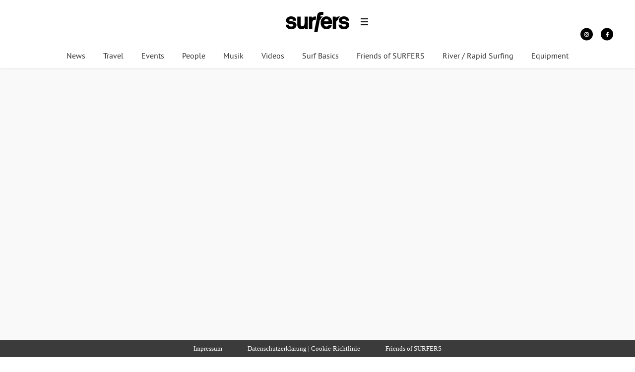

--- FILE ---
content_type: text/html; charset=UTF-8
request_url: https://surfersmag.de/news/maalaea-freight-trains-nach-20-jahren-ist-die-legendaere-welle-zurueck/
body_size: 24454
content:
<!DOCTYPE html><!--[if lt IE 7]> <html class="coresites-production" lang="de" class="lt-ie9 lt-ie8 lt-ie7"> <![endif]--><!--[if IE 7]>    <html class="coresites-production" lang="de" class="lt-ie9 lt-ie8"> <![endif]--><!--[if IE 8]>    <html class="coresites-production" lang="de" class="lt-ie9"> <![endif]--><!--[if IE 9]>    <html class="coresites-production" lang="de" class="lt-ie10"> <![endif]--><!--[if gt IE 9]><!--><html class="coresites-production" lang="de"><!--<![endif]--><head><script>var __ezHttpConsent={setByCat:function(src,tagType,attributes,category,force,customSetScriptFn=null){var setScript=function(){if(force||window.ezTcfConsent[category]){if(typeof customSetScriptFn==='function'){customSetScriptFn();}else{var scriptElement=document.createElement(tagType);scriptElement.src=src;attributes.forEach(function(attr){for(var key in attr){if(attr.hasOwnProperty(key)){scriptElement.setAttribute(key,attr[key]);}}});var firstScript=document.getElementsByTagName(tagType)[0];firstScript.parentNode.insertBefore(scriptElement,firstScript);}}};if(force||(window.ezTcfConsent&&window.ezTcfConsent.loaded)){setScript();}else if(typeof getEzConsentData==="function"){getEzConsentData().then(function(ezTcfConsent){if(ezTcfConsent&&ezTcfConsent.loaded){setScript();}else{console.error("cannot get ez consent data");force=true;setScript();}});}else{force=true;setScript();console.error("getEzConsentData is not a function");}},};</script>
<script>var ezTcfConsent=window.ezTcfConsent?window.ezTcfConsent:{loaded:false,store_info:false,develop_and_improve_services:false,measure_ad_performance:false,measure_content_performance:false,select_basic_ads:false,create_ad_profile:false,select_personalized_ads:false,create_content_profile:false,select_personalized_content:false,understand_audiences:false,use_limited_data_to_select_content:false,};function getEzConsentData(){return new Promise(function(resolve){document.addEventListener("ezConsentEvent",function(event){var ezTcfConsent=event.detail.ezTcfConsent;resolve(ezTcfConsent);});});}</script>
<script>if(typeof _setEzCookies!=='function'){function _setEzCookies(ezConsentData){var cookies=window.ezCookieQueue;for(var i=0;i<cookies.length;i++){var cookie=cookies[i];if(ezConsentData&&ezConsentData.loaded&&ezConsentData[cookie.tcfCategory]){document.cookie=cookie.name+"="+cookie.value;}}}}
window.ezCookieQueue=window.ezCookieQueue||[];if(typeof addEzCookies!=='function'){function addEzCookies(arr){window.ezCookieQueue=[...window.ezCookieQueue,...arr];}}
addEzCookies([{name:"ezoab_425551",value:"mod3; Path=/; Domain=surfersmag.de; Max-Age=7200",tcfCategory:"store_info",isEzoic:"true",},{name:"ezosuibasgeneris-1",value:"9ca524ea-b614-44a3-627e-aa3c877dcf6e; Path=/; Domain=surfersmag.de; Expires=Sun, 31 Jan 2027 00:23:13 UTC; Secure; SameSite=None",tcfCategory:"understand_audiences",isEzoic:"true",}]);if(window.ezTcfConsent&&window.ezTcfConsent.loaded){_setEzCookies(window.ezTcfConsent);}else if(typeof getEzConsentData==="function"){getEzConsentData().then(function(ezTcfConsent){if(ezTcfConsent&&ezTcfConsent.loaded){_setEzCookies(window.ezTcfConsent);}else{console.error("cannot get ez consent data");_setEzCookies(window.ezTcfConsent);}});}else{console.error("getEzConsentData is not a function");_setEzCookies(window.ezTcfConsent);}</script><script type="text/javascript" data-ezscrex='false' data-cfasync='false'>window._ezaq = Object.assign({"edge_cache_status":12,"edge_response_time":2088,"url":"https://surfersmag.de/news/maalaea-freight-trains-nach-20-jahren-ist-die-legendaere-welle-zurueck/"}, typeof window._ezaq !== "undefined" ? window._ezaq : {});</script><script type="text/javascript" data-ezscrex='false' data-cfasync='false'>window._ezaq = Object.assign({"ab_test_id":"mod3"}, typeof window._ezaq !== "undefined" ? window._ezaq : {});window.__ez=window.__ez||{};window.__ez.tf={"NewBanger":"lazyload"};</script><script type="text/javascript" data-ezscrex='false' data-cfasync='false'>window.ezDisableAds = true;</script><meta charset="UTF-8"/>
<script data-ezscrex='false' data-cfasync='false' data-pagespeed-no-defer>var __ez=__ez||{};__ez.stms=Date.now();__ez.evt={};__ez.script={};__ez.ck=__ez.ck||{};__ez.template={};__ez.template.isOrig=true;window.__ezScriptHost="//www.ezojs.com";__ez.queue=__ez.queue||function(){var e=0,i=0,t=[],n=!1,o=[],r=[],s=!0,a=function(e,i,n,o,r,s,a){var l=arguments.length>7&&void 0!==arguments[7]?arguments[7]:window,d=this;this.name=e,this.funcName=i,this.parameters=null===n?null:w(n)?n:[n],this.isBlock=o,this.blockedBy=r,this.deleteWhenComplete=s,this.isError=!1,this.isComplete=!1,this.isInitialized=!1,this.proceedIfError=a,this.fWindow=l,this.isTimeDelay=!1,this.process=function(){f("... func = "+e),d.isInitialized=!0,d.isComplete=!0,f("... func.apply: "+e);var i=d.funcName.split("."),n=null,o=this.fWindow||window;i.length>3||(n=3===i.length?o[i[0]][i[1]][i[2]]:2===i.length?o[i[0]][i[1]]:o[d.funcName]),null!=n&&n.apply(null,this.parameters),!0===d.deleteWhenComplete&&delete t[e],!0===d.isBlock&&(f("----- F'D: "+d.name),m())}},l=function(e,i,t,n,o,r,s){var a=arguments.length>7&&void 0!==arguments[7]?arguments[7]:window,l=this;this.name=e,this.path=i,this.async=o,this.defer=r,this.isBlock=t,this.blockedBy=n,this.isInitialized=!1,this.isError=!1,this.isComplete=!1,this.proceedIfError=s,this.fWindow=a,this.isTimeDelay=!1,this.isPath=function(e){return"/"===e[0]&&"/"!==e[1]},this.getSrc=function(e){return void 0!==window.__ezScriptHost&&this.isPath(e)&&"banger.js"!==this.name?window.__ezScriptHost+e:e},this.process=function(){l.isInitialized=!0,f("... file = "+e);var i=this.fWindow?this.fWindow.document:document,t=i.createElement("script");t.src=this.getSrc(this.path),!0===o?t.async=!0:!0===r&&(t.defer=!0),t.onerror=function(){var e={url:window.location.href,name:l.name,path:l.path,user_agent:window.navigator.userAgent};"undefined"!=typeof _ezaq&&(e.pageview_id=_ezaq.page_view_id);var i=encodeURIComponent(JSON.stringify(e)),t=new XMLHttpRequest;t.open("GET","//g.ezoic.net/ezqlog?d="+i,!0),t.send(),f("----- ERR'D: "+l.name),l.isError=!0,!0===l.isBlock&&m()},t.onreadystatechange=t.onload=function(){var e=t.readyState;f("----- F'D: "+l.name),e&&!/loaded|complete/.test(e)||(l.isComplete=!0,!0===l.isBlock&&m())},i.getElementsByTagName("head")[0].appendChild(t)}},d=function(e,i){this.name=e,this.path="",this.async=!1,this.defer=!1,this.isBlock=!1,this.blockedBy=[],this.isInitialized=!0,this.isError=!1,this.isComplete=i,this.proceedIfError=!1,this.isTimeDelay=!1,this.process=function(){}};function c(e,i,n,s,a,d,c,u,f){var m=new l(e,i,n,s,a,d,c,f);!0===u?o[e]=m:r[e]=m,t[e]=m,h(m)}function h(e){!0!==u(e)&&0!=s&&e.process()}function u(e){if(!0===e.isTimeDelay&&!1===n)return f(e.name+" blocked = TIME DELAY!"),!0;if(w(e.blockedBy))for(var i=0;i<e.blockedBy.length;i++){var o=e.blockedBy[i];if(!1===t.hasOwnProperty(o))return f(e.name+" blocked = "+o),!0;if(!0===e.proceedIfError&&!0===t[o].isError)return!1;if(!1===t[o].isComplete)return f(e.name+" blocked = "+o),!0}return!1}function f(e){var i=window.location.href,t=new RegExp("[?&]ezq=([^&#]*)","i").exec(i);"1"===(t?t[1]:null)&&console.debug(e)}function m(){++e>200||(f("let's go"),p(o),p(r))}function p(e){for(var i in e)if(!1!==e.hasOwnProperty(i)){var t=e[i];!0===t.isComplete||u(t)||!0===t.isInitialized||!0===t.isError?!0===t.isError?f(t.name+": error"):!0===t.isComplete?f(t.name+": complete already"):!0===t.isInitialized&&f(t.name+": initialized already"):t.process()}}function w(e){return"[object Array]"==Object.prototype.toString.call(e)}return window.addEventListener("load",(function(){setTimeout((function(){n=!0,f("TDELAY -----"),m()}),5e3)}),!1),{addFile:c,addFileOnce:function(e,i,n,o,r,s,a,l,d){t[e]||c(e,i,n,o,r,s,a,l,d)},addDelayFile:function(e,i){var n=new l(e,i,!1,[],!1,!1,!0);n.isTimeDelay=!0,f(e+" ...  FILE! TDELAY"),r[e]=n,t[e]=n,h(n)},addFunc:function(e,n,s,l,d,c,u,f,m,p){!0===c&&(e=e+"_"+i++);var w=new a(e,n,s,l,d,u,f,p);!0===m?o[e]=w:r[e]=w,t[e]=w,h(w)},addDelayFunc:function(e,i,n){var o=new a(e,i,n,!1,[],!0,!0);o.isTimeDelay=!0,f(e+" ...  FUNCTION! TDELAY"),r[e]=o,t[e]=o,h(o)},items:t,processAll:m,setallowLoad:function(e){s=e},markLoaded:function(e){if(e&&0!==e.length){if(e in t){var i=t[e];!0===i.isComplete?f(i.name+" "+e+": error loaded duplicate"):(i.isComplete=!0,i.isInitialized=!0)}else t[e]=new d(e,!0);f("markLoaded dummyfile: "+t[e].name)}},logWhatsBlocked:function(){for(var e in t)!1!==t.hasOwnProperty(e)&&u(t[e])}}}();__ez.evt.add=function(e,t,n){e.addEventListener?e.addEventListener(t,n,!1):e.attachEvent?e.attachEvent("on"+t,n):e["on"+t]=n()},__ez.evt.remove=function(e,t,n){e.removeEventListener?e.removeEventListener(t,n,!1):e.detachEvent?e.detachEvent("on"+t,n):delete e["on"+t]};__ez.script.add=function(e){var t=document.createElement("script");t.src=e,t.async=!0,t.type="text/javascript",document.getElementsByTagName("head")[0].appendChild(t)};__ez.dot=__ez.dot||{};__ez.queue.addFileOnce('/detroitchicago/boise.js', '/detroitchicago/boise.js?gcb=195-1&cb=5', true, [], true, false, true, false);__ez.queue.addFileOnce('/parsonsmaize/abilene.js', '/parsonsmaize/abilene.js?gcb=195-1&cb=e80eca0cdb', true, [], true, false, true, false);__ez.queue.addFileOnce('/parsonsmaize/mulvane.js', '/parsonsmaize/mulvane.js?gcb=195-1&cb=e75e48eec0', true, ['/parsonsmaize/abilene.js'], true, false, true, false);__ez.queue.addFileOnce('/detroitchicago/birmingham.js', '/detroitchicago/birmingham.js?gcb=195-1&cb=539c47377c', true, ['/parsonsmaize/abilene.js'], true, false, true, false);</script>
<script type="text/javascript">var _ez_send_requests_through_ezoic = true;</script>
<script data-ezscrex="false" type="text/javascript" data-cfasync="false">window._ezaq = Object.assign({"ad_cache_level":0,"adpicker_placement_cnt":0,"ai_placeholder_cache_level":0,"ai_placeholder_placement_cnt":-1,"article_category":"News","domain":"surfersmag.de","domain_id":425551,"ezcache_level":1,"ezcache_skip_code":0,"has_bad_image":0,"has_bad_words":0,"is_sitespeed":0,"lt_cache_level":0,"publish_date":"2022-07-18","response_size":102554,"response_size_orig":96668,"response_time_orig":2074,"template_id":120,"url":"https://surfersmag.de/news/maalaea-freight-trains-nach-20-jahren-ist-die-legendaere-welle-zurueck/","word_count":0,"worst_bad_word_level":0}, typeof window._ezaq !== "undefined" ? window._ezaq : {});__ez.queue.markLoaded('ezaqBaseReady');</script>
<script type='text/javascript' data-ezscrex='false' data-cfasync='false'>
window.ezAnalyticsStatic = true;
window._ez_send_requests_through_ezoic = true;
function analyticsAddScript(script) {
	var ezDynamic = document.createElement('script');
	ezDynamic.type = 'text/javascript';
	ezDynamic.innerHTML = script;
	document.head.appendChild(ezDynamic);
}
function getCookiesWithPrefix() {
    var allCookies = document.cookie.split(';');
    var cookiesWithPrefix = {};

    for (var i = 0; i < allCookies.length; i++) {
        var cookie = allCookies[i].trim();

        for (var j = 0; j < arguments.length; j++) {
            var prefix = arguments[j];
            if (cookie.indexOf(prefix) === 0) {
                var cookieParts = cookie.split('=');
                var cookieName = cookieParts[0];
                var cookieValue = cookieParts.slice(1).join('=');
                cookiesWithPrefix[cookieName] = decodeURIComponent(cookieValue);
                break; // Once matched, no need to check other prefixes
            }
        }
    }

    return cookiesWithPrefix;
}
function productAnalytics() {
	var d = {"pr":[6],"omd5":"3da689381bc31e26c6c5f5e94af7bacd","nar":"risk score"};
	d.u = _ezaq.url;
	d.p = _ezaq.page_view_id;
	d.v = _ezaq.visit_uuid;
	d.ab = _ezaq.ab_test_id;
	d.e = JSON.stringify(_ezaq);
	d.ref = document.referrer;
	d.c = getCookiesWithPrefix('active_template', 'ez', 'lp_');
	if(typeof ez_utmParams !== 'undefined') {
		d.utm = ez_utmParams;
	}

	var dataText = JSON.stringify(d);
	var xhr = new XMLHttpRequest();
	xhr.open('POST','//g.ezoic.net/ezais/analytics?cb=1', true);
	xhr.onload = function () {
		if (xhr.status!=200) {
            return;
		}

        if(document.readyState !== 'loading') {
            analyticsAddScript(xhr.response);
            return;
        }

        var eventFunc = function() {
            if(document.readyState === 'loading') {
                return;
            }
            document.removeEventListener('readystatechange', eventFunc, false);
            analyticsAddScript(xhr.response);
        };

        document.addEventListener('readystatechange', eventFunc, false);
	};
	xhr.setRequestHeader('Content-Type','text/plain');
	xhr.send(dataText);
}
__ez.queue.addFunc("productAnalytics", "productAnalytics", null, true, ['ezaqBaseReady'], false, false, false, true);
</script><base href="https://surfersmag.de/news/maalaea-freight-trains-nach-20-jahren-ist-die-legendaere-welle-zurueck/"/>
    <title>Code Red 2 Ma&#39;alaea freight trains - Nach 20 Ja...</title>
    
    <meta content="width=device-width, initial-scale=1, maximum-scale=1" name="viewport"/>
    <meta http-equiv="X-UA-Compatible" content="IE=Edge"/>
    <meta content="yes" name="apple-mobile-web-app-capable"/>
    <meta content="black-translucent" name="apple-mobile-web-app-status-bar-style"/>
    <meta name="google-adsense-account" content="ca-pub-6151467189423510"/>
    <link rel="profile" href="http://gmpg.org/xfn/11"/>
        <link rel="alternate" type="application/rss+xml" title="RSS 2.0" href="https://surfersmag.de/feed/"/>
    <link rel="alternate" type="text/xml" title="RSS .92" href="https://surfersmag.de/feed/rss/"/>
    <link rel="alternate" type="application/atom+xml" title="Atom 0.3" href="https://surfersmag.de/feed/atom/"/>
    <link rel="alternate" type="application/rss+xml" title="Surfers Mag RSS Comments Feed" href="https://surfersmag.de/comments/feed/"/>
    <link rel="icon" href="https://surfersmag.de/wp-content/themes/surfersmag/theme/assets/images/favicon.ico?t=68f32e2a3da83a11b5694a0908c5225893f04992"/>
    <link rel="apple-touch-icon" sizes="57x57" href="https://surfersmag.de/wp-content/themes/surfersmag/theme/assets/images/apple-touch-icon-57x57.png?t=68f32e2a3da83a11b5694a0908c5225893f04992"/>
    <link rel="apple-touch-icon" sizes="144x144" href="https://surfersmag.de/wp-content/themes/surfersmag/theme/assets/images/apple-touch-icon-144x144.png?t=68f32e2a3da83a11b5694a0908c5225893f04992"/>

    
    <!-- GoogleJS -->
    <script type="text/javascript" src="//native.sharethrough.com/assets/sfp.js" defer="defer"></script>
<script>
	var googletag = googletag || {};
	googletag.cmd = googletag.cmd || [];
	(function() {
	var gads = document.createElement('script');
	gads.async = true;
	gads.type = 'text/javascript';
	var useSSL = 'https:' == document.location.protocol;
	gads.src = (useSSL ? 'https:' : 'http:') +
	'//www.googletagservices.com/tag/js/gpt.js';
	var node = document.getElementsByTagName('script')[0];
	node.parentNode.insertBefore(gads, node);
	})();
</script>

<script>
	googletag.cmd.push(function() {

    googletag.pubads().enableSingleRequest();
    googletag.pubads().collapseEmptyDivs();
    googletag.pubads().disableInitialLoad();
    googletag.enableServices();
	});
</script><script type="text/javascript">var dataLayer = [{"_type":"siteData","platform":"wordpress","config":{"infiniteScroll":{"splitposts":null,"delay":"0"},"inlineVideoAds":null,"polar":{"relatedSlots":null},"infiniteArticle":"article"},"websiteName":"Surfers Mag","websiteSite":"surfersmag","websiteSlug":"surfersmag\/theme","shareThrough":false,"gtm.blacklist":["ga","ua"]},{"_type":"singleData","ads":true,"page":"article","postCategory":"video","postCategories":["news","video"],"postAuthor":"Surfers Mag","postTitle":"Code Red 2 Ma&#8217;alaea freight trains &#8211; Nach 20 Jahren ist die legend\u00e4re Welle zur\u00fcck","postType":"video","sponsored":false,"maxAds":"none","noVideoAds":false}]</script><!-- GOOGLE UNIVERSAL ANALYTICS -->
<script>
  var gaProperty = 'UA-98094774-9';
  var disableStr = 'ga-disable-' + gaProperty;
  if (document.cookie.indexOf(disableStr + '=true') > -1) {
      window[disableStr] = true;
  }
  function gaOptout() {
      document.cookie = disableStr + '=true; expires=Thu, 31 Dec 2099 23:59:59 UTC; path=/';
      window[disableStr] = true;
      alert('Das Tracking ist jetzt deaktiviert');
  }

  (function(i,s,o,g,r,a,m){i['GoogleAnalyticsObject']=r;i[r]=i[r]||function(){
  (i[r].q=i[r].q||[]).push(arguments)},i[r].l=1*new Date();a=s.createElement(o),
  m=s.getElementsByTagName(o)[0];a.async=1;a.src=g;m.parentNode.insertBefore(a,m)
  })(window,document,'script','//www.google-analytics.com/analytics.js','ga');

  ga('create', 'UA-98094774-9', {
    "cookieDomain": 'surfersmag.de',
    "siteSpeedSampleRate": 10,
    "name": "site"
  });

  ga('site.require', 'displayfeatures');
  ga('site.require', 'linker');
  ga('site.require', 'linkid', 'linkid.js');

      ga('site.set', 'dimension1', 'video'); // category
    // Commented because "Custom dimensions cannot be deleted, but you can disable them. You should avoid trying to reuse custom dimensions."
    // ga('site.set', 'dimension2', ''); // logged_in
    // ga('site.set', 'dimension3', ''); // player_pref
    ga('site.set', 'dimension4', 'Surfers Mag'); // author_name
    ga('site.set', 'dimension5', '2022-07-18 14:38:31'); // publish_date
    ga('site.set', 'dimension6', 'article'); // post_type
    ga('site.set', 'dimension7', "billy kemper,hawaii,kai lenny,maui"); // post tags
  
  
  
  
</script>
    <!-- /GoogleJS -->

    
<meta name="news_keywords" content="Billy Kemper, Hawaii, Kai Lenny, maui"/>
<meta name="description" content="Zwei Tage im Ausnahmezustand liegen hinter uns, denn die Insel Maui wurde von dem bereits aus Tahiti bekannten &#34;Code Red 2&#34; heimgesucht."/>
<meta property="fb:pages" content="118250318230071"/>
<meta property="fb:app_id" content=""/>
<meta property="og:site_name" content="Surfers Mag"/>
<meta property="og:url" content="https://surfersmag.de/news/maalaea-freight-trains-nach-20-jahren-ist-die-legendaere-welle-zurueck/"/>
<meta property="og:type" content="article"/>
<meta property="og:title" content="Code Red 2 Ma&#39;alaea freight trains - Nach 20 Jahren ist die legendäre Welle zurück - Surfers Mag"/>
<meta property="og:image:secure_url" content="https://s3-eu-west-1.amazonaws.com/assets.pukit.de/surfersmag/wp-content/uploads/2022/07/Maalaea-freight-trains.png"/>
<meta property="twitter:site" content="@surfersmag"/>
<meta property="og:description" content="Zwei Tage im Ausnahmezustand liegen hinter uns, denn die Insel Maui wurde von dem bereits aus Tahiti bekannten &#34;Code Red 2&#34; heimgesucht."/>
<meta property="og:image" content="http://s3-eu-west-1.amazonaws.com/assets.pukit.de/surfersmag/wp-content/uploads/2022/07/Maalaea-freight-trains.png"/>
<meta property="og:image:width" content="1500"/>
<meta property="og:image:height" content="859"/>
<meta property="article:section" content="News"/>
<meta property="twitter:card" content="summary"/><meta name="robots" content="index, follow, max-image-preview:large, max-snippet:-1, max-video-preview:-1"/>

	<!-- This site is optimized with the Yoast SEO plugin v23.9 - https://yoast.com/wordpress/plugins/seo/ -->
	<meta name="description" content="Zwei Tage im Ausnahmezustand liegen hinter uns, denn die Insel Maui wurde von dem bereits aus Tahiti bekannten &#34;Code Red 2&#34; heimgesucht."/>
	<link rel="canonical" href="https://surfersmag.de/news/maalaea-freight-trains-nach-20-jahren-ist-die-legendaere-welle-zurueck/"/>
	<meta name="twitter:label1" content="Geschätzte Lesezeit"/>
	<meta name="twitter:data1" content="1 Minute"/>
	<script type="application/ld+json" class="yoast-schema-graph">{"@context":"https://schema.org","@graph":[{"@type":"WebPage","@id":"https://surfersmag.de/news/maalaea-freight-trains-nach-20-jahren-ist-die-legendaere-welle-zurueck/","url":"https://surfersmag.de/news/maalaea-freight-trains-nach-20-jahren-ist-die-legendaere-welle-zurueck/","name":"Code Red 2 Ma'alaea freight trains - Nach 20 Jahren ist die legendäre Welle zurück - Surfers Mag","isPartOf":{"@id":"https://surfersmag.de/#website"},"primaryImageOfPage":{"@id":"https://surfersmag.de/news/maalaea-freight-trains-nach-20-jahren-ist-die-legendaere-welle-zurueck/#primaryimage"},"image":{"@id":"https://surfersmag.de/news/maalaea-freight-trains-nach-20-jahren-ist-die-legendaere-welle-zurueck/#primaryimage"},"thumbnailUrl":"https://s3-eu-west-1.amazonaws.com/assets.pukit.de/surfersmag/wp-content/uploads/2022/07/Maalaea-freight-trains.png","datePublished":"2022-07-18T12:38:31+00:00","dateModified":"2022-07-18T12:42:17+00:00","description":"Zwei Tage im Ausnahmezustand liegen hinter uns, denn die Insel Maui wurde von dem bereits aus Tahiti bekannten \"Code Red 2\" heimgesucht.","breadcrumb":{"@id":"https://surfersmag.de/news/maalaea-freight-trains-nach-20-jahren-ist-die-legendaere-welle-zurueck/#breadcrumb"},"inLanguage":"de","potentialAction":[{"@type":"ReadAction","target":["https://surfersmag.de/news/maalaea-freight-trains-nach-20-jahren-ist-die-legendaere-welle-zurueck/"]}]},{"@type":"ImageObject","inLanguage":"de","@id":"https://surfersmag.de/news/maalaea-freight-trains-nach-20-jahren-ist-die-legendaere-welle-zurueck/#primaryimage","url":"https://s3-eu-west-1.amazonaws.com/assets.pukit.de/surfersmag/wp-content/uploads/2022/07/Maalaea-freight-trains.png","contentUrl":"https://s3-eu-west-1.amazonaws.com/assets.pukit.de/surfersmag/wp-content/uploads/2022/07/Maalaea-freight-trains.png","width":1500,"height":859,"caption":"Ma'alaea freight trains"},{"@type":"BreadcrumbList","@id":"https://surfersmag.de/news/maalaea-freight-trains-nach-20-jahren-ist-die-legendaere-welle-zurueck/#breadcrumb","itemListElement":[{"@type":"ListItem","position":1,"name":"Home","item":"https://surfersmag.de/"},{"@type":"ListItem","position":2,"name":"Articles","item":"https://surfersmag.de/article/"},{"@type":"ListItem","position":3,"name":"Code Red 2 Ma&#8217;alaea freight trains &#8211; Nach 20 Jahren ist die legendäre Welle zurück"}]},{"@type":"WebSite","@id":"https://surfersmag.de/#website","url":"https://surfersmag.de/","name":"Surfers Mag","description":"","publisher":{"@id":"https://surfersmag.de/#organization"},"potentialAction":[{"@type":"SearchAction","target":{"@type":"EntryPoint","urlTemplate":"https://surfersmag.de/?s={search_term_string}"},"query-input":{"@type":"PropertyValueSpecification","valueRequired":true,"valueName":"search_term_string"}}],"inLanguage":"de"},{"@type":"Organization","@id":"https://surfersmag.de/#organization","name":"Surfers Mag","url":"https://surfersmag.de/","logo":{"@type":"ImageObject","inLanguage":"de","@id":"https://surfersmag.de/#/schema/logo/image/","url":"https://s3-eu-west-1.amazonaws.com/assets.pukit.de/surfersmag/wp-content/uploads/2023/03/surfer-logo.png","contentUrl":"https://s3-eu-west-1.amazonaws.com/assets.pukit.de/surfersmag/wp-content/uploads/2023/03/surfer-logo.png","width":500,"height":500,"caption":"Surfers Mag"},"image":{"@id":"https://surfersmag.de/#/schema/logo/image/"},"sameAs":["https://www.facebook.com/surfersmag/","https://x.com/surfersmag","http://instagram.com/surfersmag","https://www.pinterest.de/surfers_mag/"]}]}</script>
	<!-- / Yoast SEO plugin. -->


<link rel="dns-prefetch" href="//www.dwin2.com"/>
<link rel="dns-prefetch" href="//tags.crwdcntrl.net"/>
<link rel="dns-prefetch" href="//s3-eu-west-1.amazonaws.com"/>
<script type="text/javascript">
/* <![CDATA[ */
window._wpemojiSettings = {"baseUrl":"https:\/\/s.w.org\/images\/core\/emoji\/15.0.3\/72x72\/","ext":".png","svgUrl":"https:\/\/s.w.org\/images\/core\/emoji\/15.0.3\/svg\/","svgExt":".svg","source":{"concatemoji":"https:\/\/surfersmag.de\/wp-includes\/js\/wp-emoji-release.min.js?ver=6.6.4"}};
/*! This file is auto-generated */
!function(i,n){var o,s,e;function c(e){try{var t={supportTests:e,timestamp:(new Date).valueOf()};sessionStorage.setItem(o,JSON.stringify(t))}catch(e){}}function p(e,t,n){e.clearRect(0,0,e.canvas.width,e.canvas.height),e.fillText(t,0,0);var t=new Uint32Array(e.getImageData(0,0,e.canvas.width,e.canvas.height).data),r=(e.clearRect(0,0,e.canvas.width,e.canvas.height),e.fillText(n,0,0),new Uint32Array(e.getImageData(0,0,e.canvas.width,e.canvas.height).data));return t.every(function(e,t){return e===r[t]})}function u(e,t,n){switch(t){case"flag":return n(e,"\ud83c\udff3\ufe0f\u200d\u26a7\ufe0f","\ud83c\udff3\ufe0f\u200b\u26a7\ufe0f")?!1:!n(e,"\ud83c\uddfa\ud83c\uddf3","\ud83c\uddfa\u200b\ud83c\uddf3")&&!n(e,"\ud83c\udff4\udb40\udc67\udb40\udc62\udb40\udc65\udb40\udc6e\udb40\udc67\udb40\udc7f","\ud83c\udff4\u200b\udb40\udc67\u200b\udb40\udc62\u200b\udb40\udc65\u200b\udb40\udc6e\u200b\udb40\udc67\u200b\udb40\udc7f");case"emoji":return!n(e,"\ud83d\udc26\u200d\u2b1b","\ud83d\udc26\u200b\u2b1b")}return!1}function f(e,t,n){var r="undefined"!=typeof WorkerGlobalScope&&self instanceof WorkerGlobalScope?new OffscreenCanvas(300,150):i.createElement("canvas"),a=r.getContext("2d",{willReadFrequently:!0}),o=(a.textBaseline="top",a.font="600 32px Arial",{});return e.forEach(function(e){o[e]=t(a,e,n)}),o}function t(e){var t=i.createElement("script");t.src=e,t.defer=!0,i.head.appendChild(t)}"undefined"!=typeof Promise&&(o="wpEmojiSettingsSupports",s=["flag","emoji"],n.supports={everything:!0,everythingExceptFlag:!0},e=new Promise(function(e){i.addEventListener("DOMContentLoaded",e,{once:!0})}),new Promise(function(t){var n=function(){try{var e=JSON.parse(sessionStorage.getItem(o));if("object"==typeof e&&"number"==typeof e.timestamp&&(new Date).valueOf()<e.timestamp+604800&&"object"==typeof e.supportTests)return e.supportTests}catch(e){}return null}();if(!n){if("undefined"!=typeof Worker&&"undefined"!=typeof OffscreenCanvas&&"undefined"!=typeof URL&&URL.createObjectURL&&"undefined"!=typeof Blob)try{var e="postMessage("+f.toString()+"("+[JSON.stringify(s),u.toString(),p.toString()].join(",")+"));",r=new Blob([e],{type:"text/javascript"}),a=new Worker(URL.createObjectURL(r),{name:"wpTestEmojiSupports"});return void(a.onmessage=function(e){c(n=e.data),a.terminate(),t(n)})}catch(e){}c(n=f(s,u,p))}t(n)}).then(function(e){for(var t in e)n.supports[t]=e[t],n.supports.everything=n.supports.everything&&n.supports[t],"flag"!==t&&(n.supports.everythingExceptFlag=n.supports.everythingExceptFlag&&n.supports[t]);n.supports.everythingExceptFlag=n.supports.everythingExceptFlag&&!n.supports.flag,n.DOMReady=!1,n.readyCallback=function(){n.DOMReady=!0}}).then(function(){return e}).then(function(){var e;n.supports.everything||(n.readyCallback(),(e=n.source||{}).concatemoji?t(e.concatemoji):e.wpemoji&&e.twemoji&&(t(e.twemoji),t(e.wpemoji)))}))}((window,document),window._wpemojiSettings);
/* ]]> */
</script>
<link rel="stylesheet" id="tribe-events-pro-mini-calendar-block-styles-css" href="https://surfersmag.de/wp-content/plugins/events-calendar-pro/src/resources/css/tribe-events-pro-mini-calendar-block.min.css?ver=7.0.0" type="text/css" media="all"/>
<style id="wp-emoji-styles-inline-css" type="text/css">

	img.wp-smiley, img.emoji {
		display: inline !important;
		border: none !important;
		box-shadow: none !important;
		height: 1em !important;
		width: 1em !important;
		margin: 0 0.07em !important;
		vertical-align: -0.1em !important;
		background: none !important;
		padding: 0 !important;
	}
</style>
<link rel="stylesheet" id="wp-block-library-css" href="https://surfersmag.de/wp-includes/css/dist/block-library/style.min.css?ver=6.6.4" type="text/css" media="all"/>
<style id="classic-theme-styles-inline-css" type="text/css">
/*! This file is auto-generated */
.wp-block-button__link{color:#fff;background-color:#32373c;border-radius:9999px;box-shadow:none;text-decoration:none;padding:calc(.667em + 2px) calc(1.333em + 2px);font-size:1.125em}.wp-block-file__button{background:#32373c;color:#fff;text-decoration:none}
</style>
<style id="global-styles-inline-css" type="text/css">
:root{--wp--preset--aspect-ratio--square: 1;--wp--preset--aspect-ratio--4-3: 4/3;--wp--preset--aspect-ratio--3-4: 3/4;--wp--preset--aspect-ratio--3-2: 3/2;--wp--preset--aspect-ratio--2-3: 2/3;--wp--preset--aspect-ratio--16-9: 16/9;--wp--preset--aspect-ratio--9-16: 9/16;--wp--preset--color--black: #000000;--wp--preset--color--cyan-bluish-gray: #abb8c3;--wp--preset--color--white: #ffffff;--wp--preset--color--pale-pink: #f78da7;--wp--preset--color--vivid-red: #cf2e2e;--wp--preset--color--luminous-vivid-orange: #ff6900;--wp--preset--color--luminous-vivid-amber: #fcb900;--wp--preset--color--light-green-cyan: #7bdcb5;--wp--preset--color--vivid-green-cyan: #00d084;--wp--preset--color--pale-cyan-blue: #8ed1fc;--wp--preset--color--vivid-cyan-blue: #0693e3;--wp--preset--color--vivid-purple: #9b51e0;--wp--preset--gradient--vivid-cyan-blue-to-vivid-purple: linear-gradient(135deg,rgba(6,147,227,1) 0%,rgb(155,81,224) 100%);--wp--preset--gradient--light-green-cyan-to-vivid-green-cyan: linear-gradient(135deg,rgb(122,220,180) 0%,rgb(0,208,130) 100%);--wp--preset--gradient--luminous-vivid-amber-to-luminous-vivid-orange: linear-gradient(135deg,rgba(252,185,0,1) 0%,rgba(255,105,0,1) 100%);--wp--preset--gradient--luminous-vivid-orange-to-vivid-red: linear-gradient(135deg,rgba(255,105,0,1) 0%,rgb(207,46,46) 100%);--wp--preset--gradient--very-light-gray-to-cyan-bluish-gray: linear-gradient(135deg,rgb(238,238,238) 0%,rgb(169,184,195) 100%);--wp--preset--gradient--cool-to-warm-spectrum: linear-gradient(135deg,rgb(74,234,220) 0%,rgb(151,120,209) 20%,rgb(207,42,186) 40%,rgb(238,44,130) 60%,rgb(251,105,98) 80%,rgb(254,248,76) 100%);--wp--preset--gradient--blush-light-purple: linear-gradient(135deg,rgb(255,206,236) 0%,rgb(152,150,240) 100%);--wp--preset--gradient--blush-bordeaux: linear-gradient(135deg,rgb(254,205,165) 0%,rgb(254,45,45) 50%,rgb(107,0,62) 100%);--wp--preset--gradient--luminous-dusk: linear-gradient(135deg,rgb(255,203,112) 0%,rgb(199,81,192) 50%,rgb(65,88,208) 100%);--wp--preset--gradient--pale-ocean: linear-gradient(135deg,rgb(255,245,203) 0%,rgb(182,227,212) 50%,rgb(51,167,181) 100%);--wp--preset--gradient--electric-grass: linear-gradient(135deg,rgb(202,248,128) 0%,rgb(113,206,126) 100%);--wp--preset--gradient--midnight: linear-gradient(135deg,rgb(2,3,129) 0%,rgb(40,116,252) 100%);--wp--preset--font-size--small: 13px;--wp--preset--font-size--medium: 20px;--wp--preset--font-size--large: 36px;--wp--preset--font-size--x-large: 42px;--wp--preset--spacing--20: 0.44rem;--wp--preset--spacing--30: 0.67rem;--wp--preset--spacing--40: 1rem;--wp--preset--spacing--50: 1.5rem;--wp--preset--spacing--60: 2.25rem;--wp--preset--spacing--70: 3.38rem;--wp--preset--spacing--80: 5.06rem;--wp--preset--shadow--natural: 6px 6px 9px rgba(0, 0, 0, 0.2);--wp--preset--shadow--deep: 12px 12px 50px rgba(0, 0, 0, 0.4);--wp--preset--shadow--sharp: 6px 6px 0px rgba(0, 0, 0, 0.2);--wp--preset--shadow--outlined: 6px 6px 0px -3px rgba(255, 255, 255, 1), 6px 6px rgba(0, 0, 0, 1);--wp--preset--shadow--crisp: 6px 6px 0px rgba(0, 0, 0, 1);}:where(.is-layout-flex){gap: 0.5em;}:where(.is-layout-grid){gap: 0.5em;}body .is-layout-flex{display: flex;}.is-layout-flex{flex-wrap: wrap;align-items: center;}.is-layout-flex > :is(*, div){margin: 0;}body .is-layout-grid{display: grid;}.is-layout-grid > :is(*, div){margin: 0;}:where(.wp-block-columns.is-layout-flex){gap: 2em;}:where(.wp-block-columns.is-layout-grid){gap: 2em;}:where(.wp-block-post-template.is-layout-flex){gap: 1.25em;}:where(.wp-block-post-template.is-layout-grid){gap: 1.25em;}.has-black-color{color: var(--wp--preset--color--black) !important;}.has-cyan-bluish-gray-color{color: var(--wp--preset--color--cyan-bluish-gray) !important;}.has-white-color{color: var(--wp--preset--color--white) !important;}.has-pale-pink-color{color: var(--wp--preset--color--pale-pink) !important;}.has-vivid-red-color{color: var(--wp--preset--color--vivid-red) !important;}.has-luminous-vivid-orange-color{color: var(--wp--preset--color--luminous-vivid-orange) !important;}.has-luminous-vivid-amber-color{color: var(--wp--preset--color--luminous-vivid-amber) !important;}.has-light-green-cyan-color{color: var(--wp--preset--color--light-green-cyan) !important;}.has-vivid-green-cyan-color{color: var(--wp--preset--color--vivid-green-cyan) !important;}.has-pale-cyan-blue-color{color: var(--wp--preset--color--pale-cyan-blue) !important;}.has-vivid-cyan-blue-color{color: var(--wp--preset--color--vivid-cyan-blue) !important;}.has-vivid-purple-color{color: var(--wp--preset--color--vivid-purple) !important;}.has-black-background-color{background-color: var(--wp--preset--color--black) !important;}.has-cyan-bluish-gray-background-color{background-color: var(--wp--preset--color--cyan-bluish-gray) !important;}.has-white-background-color{background-color: var(--wp--preset--color--white) !important;}.has-pale-pink-background-color{background-color: var(--wp--preset--color--pale-pink) !important;}.has-vivid-red-background-color{background-color: var(--wp--preset--color--vivid-red) !important;}.has-luminous-vivid-orange-background-color{background-color: var(--wp--preset--color--luminous-vivid-orange) !important;}.has-luminous-vivid-amber-background-color{background-color: var(--wp--preset--color--luminous-vivid-amber) !important;}.has-light-green-cyan-background-color{background-color: var(--wp--preset--color--light-green-cyan) !important;}.has-vivid-green-cyan-background-color{background-color: var(--wp--preset--color--vivid-green-cyan) !important;}.has-pale-cyan-blue-background-color{background-color: var(--wp--preset--color--pale-cyan-blue) !important;}.has-vivid-cyan-blue-background-color{background-color: var(--wp--preset--color--vivid-cyan-blue) !important;}.has-vivid-purple-background-color{background-color: var(--wp--preset--color--vivid-purple) !important;}.has-black-border-color{border-color: var(--wp--preset--color--black) !important;}.has-cyan-bluish-gray-border-color{border-color: var(--wp--preset--color--cyan-bluish-gray) !important;}.has-white-border-color{border-color: var(--wp--preset--color--white) !important;}.has-pale-pink-border-color{border-color: var(--wp--preset--color--pale-pink) !important;}.has-vivid-red-border-color{border-color: var(--wp--preset--color--vivid-red) !important;}.has-luminous-vivid-orange-border-color{border-color: var(--wp--preset--color--luminous-vivid-orange) !important;}.has-luminous-vivid-amber-border-color{border-color: var(--wp--preset--color--luminous-vivid-amber) !important;}.has-light-green-cyan-border-color{border-color: var(--wp--preset--color--light-green-cyan) !important;}.has-vivid-green-cyan-border-color{border-color: var(--wp--preset--color--vivid-green-cyan) !important;}.has-pale-cyan-blue-border-color{border-color: var(--wp--preset--color--pale-cyan-blue) !important;}.has-vivid-cyan-blue-border-color{border-color: var(--wp--preset--color--vivid-cyan-blue) !important;}.has-vivid-purple-border-color{border-color: var(--wp--preset--color--vivid-purple) !important;}.has-vivid-cyan-blue-to-vivid-purple-gradient-background{background: var(--wp--preset--gradient--vivid-cyan-blue-to-vivid-purple) !important;}.has-light-green-cyan-to-vivid-green-cyan-gradient-background{background: var(--wp--preset--gradient--light-green-cyan-to-vivid-green-cyan) !important;}.has-luminous-vivid-amber-to-luminous-vivid-orange-gradient-background{background: var(--wp--preset--gradient--luminous-vivid-amber-to-luminous-vivid-orange) !important;}.has-luminous-vivid-orange-to-vivid-red-gradient-background{background: var(--wp--preset--gradient--luminous-vivid-orange-to-vivid-red) !important;}.has-very-light-gray-to-cyan-bluish-gray-gradient-background{background: var(--wp--preset--gradient--very-light-gray-to-cyan-bluish-gray) !important;}.has-cool-to-warm-spectrum-gradient-background{background: var(--wp--preset--gradient--cool-to-warm-spectrum) !important;}.has-blush-light-purple-gradient-background{background: var(--wp--preset--gradient--blush-light-purple) !important;}.has-blush-bordeaux-gradient-background{background: var(--wp--preset--gradient--blush-bordeaux) !important;}.has-luminous-dusk-gradient-background{background: var(--wp--preset--gradient--luminous-dusk) !important;}.has-pale-ocean-gradient-background{background: var(--wp--preset--gradient--pale-ocean) !important;}.has-electric-grass-gradient-background{background: var(--wp--preset--gradient--electric-grass) !important;}.has-midnight-gradient-background{background: var(--wp--preset--gradient--midnight) !important;}.has-small-font-size{font-size: var(--wp--preset--font-size--small) !important;}.has-medium-font-size{font-size: var(--wp--preset--font-size--medium) !important;}.has-large-font-size{font-size: var(--wp--preset--font-size--large) !important;}.has-x-large-font-size{font-size: var(--wp--preset--font-size--x-large) !important;}
:where(.wp-block-post-template.is-layout-flex){gap: 1.25em;}:where(.wp-block-post-template.is-layout-grid){gap: 1.25em;}
:where(.wp-block-columns.is-layout-flex){gap: 2em;}:where(.wp-block-columns.is-layout-grid){gap: 2em;}
:root :where(.wp-block-pullquote){font-size: 1.5em;line-height: 1.6;}
</style>
<link rel="stylesheet" id="ap-front-styles-css" href="https://surfersmag.de/wp-content/plugins/accesspress-anonymous-post/css/frontend-style.css?ver=2.8.2" type="text/css" media="all"/>
<link rel="stylesheet" id="contact-form-7-css" href="https://surfersmag.de/wp-content/plugins/contact-form-7/includes/css/styles.css?ver=5.9.8" type="text/css" media="all"/>
<link rel="stylesheet" id="ihc_front_end_style-css" href="https://surfersmag.de/wp-content/plugins/indeed-membership-pro/assets/css/style.min.css?ver=12.8" type="text/css" media="all"/>
<link rel="stylesheet" id="ihc_templates_style-css" href="https://surfersmag.de/wp-content/plugins/indeed-membership-pro/assets/css/templates.min.css?ver=12.8" type="text/css" media="all"/>
<link rel="stylesheet" id="search-filter-plugin-styles-css" href="https://surfersmag.de/wp-content/plugins/search-filter-pro/public/assets/css/search-filter.min.css?ver=2.5.13" type="text/css" media="all"/>
<link rel="stylesheet" id="atkp-styles-css" href="https://surfersmag.de/wp-content/plugins/affiliate-toolkit-starter/dist/style.css?ver=6.6.4" type="text/css" media="all"/>
<style id="atkp-styles-inline-css" type="text/css">
/* Begin (global) */
.atkp-container a, .atkp-container a:visited { color: #2271b1}
.atkp-container a:hover { color: #111}
 .atkp-moreoffersinfo a,  .atkp-moreoffersinfo a:visited { color: #2271b1}  .atkp-moreoffersinfo a:hover { color: #2271b1;}
.atkp-listprice { color: #808080 !important; } 
.atkp-saleprice { color: #00000 !important; } 
.atkp-savedamount { color: #8b0000 !important; } 
.atkp-ribbon span { background: #E47911 !important; } 
.atkp-box { background-color:#ffff; border: 1px solid #ececec; border-radius: 5px; color: #111 }
.atkp-box .atkp-predicate-highlight1, .atkp-box .atkp-predicate-highlight2, .atkp-box .atkp-predicate-highlight3 {border-radius: 5px 5px   0 0;}
.atkp-button {
							    margin: 0 auto;
							    padding: 5px 15px;font-size:14px;
							    display: inline-block;
							    background-color: #f0c14b;
							    border: 1px solid #f0c14b;
							    color: #111 !important;
							    font-weight: 400;
							    -webkit-border-radius: 5px;
							    border-radius: 5px;
							    -webkit-transition: all 0.3s ease-in-out;
							    -moz-transition: all 0.3s ease-in-out;
							    transition: all 0.3s ease-in-out;
							    text-decoration: none !important;							
							}
							
							 .atkp-button:hover {
							    background-color: #f7dfa5;
							    text-decoration: none;
							}
.atkp-secondbutton {
							    margin: 0 auto;
							    padding: 5px 15px;
							    display: inline-block;
							    background-color: #f0c14b;
							    border: 1px solid #f0c14b;
							    color: #333333 !important;
							    font-weight: 400;
							    -webkit-border-radius: 5px;
							    border-radius: 5px;
							    -webkit-transition: all 0.3s ease-in-out;
							    -moz-transition: all 0.3s ease-in-out;
							    transition: all 0.3s ease-in-out;
							    text-decoration: none !important;							
							}
							
							 .atkp-secondbutton:hover {
							    background-color: #f7dfa5;
							    text-decoration: none;
							}
 .atkp-producttable-button a {
								    width: 100%;
								    padding-left: 0px;
								    padding-right: 0px;
								}
/* End (global) */

/* Begin (#128324) */
 .atkp-template-128324  a,  .atkp-template-128324  a:visited { color: #111}
 .atkp-template-128324  a:hover { color: #111}
 .atkp-template-128324  .atkp-moreoffersinfo a,  .atkp-template-128324  .atkp-moreoffersinfo a:visited { color: #2271b1}  .atkp-template-128324  .atkp-moreoffersinfo a:hover { color: #2271b1;}
 .atkp-template-128324 .atkp-listprice { color: #808080 !important; } 
 .atkp-template-128324 .atkp-saleprice { color: #00000 !important; } 
 .atkp-template-128324 .atkp-savedamount { color: #8b0000 !important; } 
 .atkp-template-128324 .atkp-ribbon span { background: #E47911 !important; } 
 .atkp-template-128324 .atkp-box { background-color:#ffff; border: 1px solid #ececec; border-radius: 5px; color: #111 }
 .atkp-template-128324 .atkp-box .atkp-predicate-highlight1,  .atkp-template-128324 .atkp-box .atkp-predicate-highlight2,  .atkp-template-128324 .atkp-box .atkp-predicate-highlight3 {border-radius: 5px 5px   0 0;}
 .atkp-template-128324 .atkp-button {
							    margin: 0 auto;
							    padding: 5px 15px;font-size:14px;
							    display: inline-block;
							    background-color: #f0c14b;
							    border: 1px solid #f0c14b;
							    color: #111 !important;
							    font-weight: 400;
							    -webkit-border-radius: px;
							    border-radius: px;
							    -webkit-transition: all 0.3s ease-in-out;
							    -moz-transition: all 0.3s ease-in-out;
							    transition: all 0.3s ease-in-out;
							    text-decoration: none !important;							
							}
							
							 .atkp-template-128324  .atkp-button:hover {
							    background-color: #f7dfa5;
							    text-decoration: none;
							}
 .atkp-template-128324 .atkp-secondbutton {
							    margin: 0 auto;
							    padding: 5px 15px;
							    display: inline-block;
							    background-color: #f0c14b;
							    border: 1px solid #f0c14b;
							    color: #333333 !important;
							    font-weight: 400;
							    -webkit-border-radius: px;
							    border-radius: px;
							    -webkit-transition: all 0.3s ease-in-out;
							    -moz-transition: all 0.3s ease-in-out;
							    transition: all 0.3s ease-in-out;
							    text-decoration: none !important;							
							}
							
							 .atkp-template-128324  .atkp-secondbutton:hover {
							    background-color: #f7dfa5;
							    text-decoration: none;
							}
 .atkp-template-128324  .atkp-producttable-button a {
								    width: 100%;
								    padding-left: 0px;
								    padding-right: 0px;
								}
/* End (#128324) */

</style>
<link rel="stylesheet" id="fm-theme-v2-css" href="https://surfersmag.de/wp-content/themes/surfersmag/theme/assets/stylesheets/theme-v2.css?t=68f32e2a3da83a11b5694a0908c5225893f04992" type="text/css" media="all"/>
<link rel="stylesheet" id="custom-layouts-styles-css" href="https://s3-eu-west-1.amazonaws.com/assets.pukit.de/surfersmag/wp-content/uploads/custom-layouts/style.css?ver=17" type="text/css" media="all"/>
<link rel="stylesheet" id="gridmaster-frontend-css" href="https://surfersmag.de/wp-content/plugins/ajax-filter-posts/assets/css/frontend.min.css?ver=3.4.13" type="text/css" media="all"/>
<script type="text/javascript" src="https://surfersmag.de/wp-includes/js/jquery/jquery.min.js?ver=3.7.1" id="jquery-core-js"></script>
<script type="text/javascript" src="https://surfersmag.de/wp-includes/js/jquery/jquery-migrate.min.js?ver=3.4.1" id="jquery-migrate-js"></script>
<script type="text/javascript" id="ihc-front_end_js-js-extra">
/* <![CDATA[ */
var ihc_translated_labels = {"delete_level":"Are you sure you want to delete this membership?","cancel_level":"Are you sure you want to cancel this membership?"};
/* ]]> */
</script>
<script type="text/javascript" src="https://surfersmag.de/wp-content/plugins/indeed-membership-pro/assets/js/functions.min.js?ver=12.8" id="ihc-front_end_js-js"></script>
<script type="text/javascript" id="ihc-front_end_js-js-after">
/* <![CDATA[ */
var ihc_site_url='https://surfersmag.de';
var ihc_plugin_url='https://surfersmag.de/wp-content/plugins/indeed-membership-pro/';
var ihc_ajax_url='https://surfersmag.de/wp-admin/admin-ajax.php';
var ihcStripeMultiply='100';
/* ]]> */
</script>
<script type="text/javascript" id="search-filter-plugin-build-js-extra">
/* <![CDATA[ */
var SF_LDATA = {"ajax_url":"https:\/\/surfersmag.de\/wp-admin\/admin-ajax.php","home_url":"https:\/\/surfersmag.de\/","extensions":[]};
/* ]]> */
</script>
<script type="text/javascript" src="https://surfersmag.de/wp-content/plugins/search-filter-pro/public/assets/js/search-filter-build.min.js?ver=2.5.13" id="search-filter-plugin-build-js"></script>
<script type="text/javascript" src="https://surfersmag.de/wp-content/plugins/search-filter-pro/public/assets/js/chosen.jquery.min.js?ver=2.5.13" id="search-filter-plugin-chosen-js"></script>
<script type="text/javascript" src="https://surfersmag.de/wp-content/plugins/affiliate-toolkit-starter/dist/script.js?ver=6.6.4" id="atkp-scripts-js"></script>
<script type="text/javascript" src="https://s3-eu-west-1.amazonaws.com/assets.pukit.de/surfersmag/wp-content/uploads/affiliate-toolkit/scripts.js?ver=6.6.4" id="atkp-custom-scripts-js"></script>
<link rel="https://api.w.org/" href="https://surfersmag.de/wp-json/"/><link rel="alternate" title="oEmbed (JSON)" type="application/json+oembed" href="https://surfersmag.de/wp-json/oembed/1.0/embed?url=https%3A%2F%2Fsurfersmag.de%2Fnews%2Fmaalaea-freight-trains-nach-20-jahren-ist-die-legendaere-welle-zurueck%2F"/>
<link rel="alternate" title="oEmbed (XML)" type="text/xml+oembed" href="https://surfersmag.de/wp-json/oembed/1.0/embed?url=https%3A%2F%2Fsurfersmag.de%2Fnews%2Fmaalaea-freight-trains-nach-20-jahren-ist-die-legendaere-welle-zurueck%2F&amp;format=xml"/>
<meta name="ump-hash" content="MTIuOHwwfDA="/><meta name="ump-token" content="2fc2b8cfcf"/><meta name="tec-api-version" content="v1"/><meta name="tec-api-origin" content="https://surfersmag.de"/><link rel="alternate" href="https://surfersmag.de/wp-json/tribe/events/v1/"/><link rel="icon" href="https://surfersmag.de/wp-content/themes/surfersmag/theme/assets/images/mstile-310x310.png?t=68f32e2a3da83a11b5694a0908c5225893f04992" sizes="32x32"/>
<link rel="icon" href="https://surfersmag.de/wp-content/themes/surfersmag/theme/assets/images/mstile-310x310.png?t=68f32e2a3da83a11b5694a0908c5225893f04992" sizes="192x192"/>
<link rel="apple-touch-icon" href="https://surfersmag.de/wp-content/themes/surfersmag/theme/assets/images/mstile-310x310.png?t=68f32e2a3da83a11b5694a0908c5225893f04992"/>
<meta name="msapplication-TileImage" content="https://surfersmag.de/wp-content/themes/surfersmag/theme/assets/images/mstile-310x310.png?t=68f32e2a3da83a11b5694a0908c5225893f04992"/>
		<style type="text/css" id="wp-custom-css">
			
.c-cookie-policy.is-showing {
  display: none!important;
}		</style>
		    <!-- Outbrain -->
<script data-obct="" type="text/javascript">
    /** DO NOT MODIFY THIS CODE**/
    !function(_window, _document) {
        var OB_ADV_ID = '00cc0d082f408b588a9531ae1e68e74250';
        if (_window.obApi) {
            var toArray = function(object) {
                return Object.prototype.toString.call(object) === '[object Array]' ? object : [object];
            };
            _window.obApi.marketerId = toArray(_window.obApi.marketerId).concat(toArray(OB_ADV_ID));
            return;
        }
        var api = _window.obApi = function() {
            api.dispatch ? api.dispatch.apply(api, arguments) : api.queue.push(arguments);
        };
        api.version = '1.1';
        api.loaded = true;
        api.marketerId = OB_ADV_ID;
        api.queue = [];
        var tag = _document.createElement('script');
        tag.async = true;
        tag.src = '//amplify.outbrain.com/cp/obtp.js';
        tag.type = 'text/javascript';
        var script = _document.getElementsByTagName('script')[0];
        script.parentNode.insertBefore(tag, script);
    }(window, document);
    obApi('track', 'PAGE_VIEW');
</script>
<!-- /Outbrain -->
    <!-- GoogleAD -->
    <script async="" src="https://pagead2.googlesyndication.com/pagead/js/adsbygoogle.js?client=ca-pub-6151467189423510" crossorigin="anonymous"></script>
    <!-- /GoogleAD -->
    <!-- AdKaora -->
    <script src="https://cdn.adkaora.space/pulsepublishing/generic/prod/adk-init.js" type="text/javascript" defer=""></script>
    <!-- /AdKaora -->
  <script type='text/javascript'>
var ezoTemplate = 'old_site_noads';
var ezouid = '1';
var ezoFormfactor = '1';
</script><script data-ezscrex="false" type='text/javascript'>
var soc_app_id = '0';
var did = 425551;
var ezdomain = 'surfersmag.de';
var ezoicSearchable = 1;
</script></head>

  <body id="top" class="article-template-default single single-article postid-109198 js-autoplay-disabled tribe-no-js category-news category-video js-single-article" data-site-slug="surfersmag" data-typekit-id="">
  <!-- AdKaora -->
  <div class="adk-slot adk-interstitial">
    <div id="adk_interstitial0"></div>
    <div id="adk_interstitial"></div>
  </div>
  <!-- /AdKaora -->
  
  <div id="fb-root"></div>

  <header class="c-site-header">

  <div class="u-sticky-wrapper">
      <!-- XYZ:v2_header.php -->
    <!-- type=billboard_top -->
<div style="text-align: center">
<div class="asm_async_creative" data-asm-host="pulse.adspirit.de" data-asm-params="pid=51&amp;ord=1769818993"></div><script src="//pulse.adspirit.de/adasync.js" async="" type="text/javascript"></script>
<noscript>
 <a href="//pulse.adspirit.de/adnoclick.php?pid=51&ord=1769818993" target="_top">
  <img src="//pulse.adspirit.de/adnoscript.php?pid=51&ord=1769818993" alt="Hier klicken!" border="0" width="1" height="1" />
 </a>
</noscript>
<div class="asm_async_creative" data-asm-host="pulse.adspirit.de" data-asm-params="pid=65&amp;ord=1769818993"></div><script src="//pulse.adspirit.de/adasync.js" async="" type="text/javascript"></script>
<noscript>
 <a href="//pulse.adspirit.de/adnoclick.php?pid=65&ord=1769818993" target="_top">
  <img src="//pulse.adspirit.de/adnoscript.php?pid=65&ord=1769818993" alt="Hier klicken!" border="0" width="1" height="1" />
 </a>
</noscript>
</div>  </div>

  <div class="c-navbar-placeholder">
    <div class="c-navbar-primary js-nav-is-fixed">
      <div class="c-navbar-primary__inner o-grid-full-width u-no-padding">

        <div class="c-navbar-primary__logo-wrapper">
          <h1 class="c-navbar-primary__logo u-no-padding">
            <a class="c-navbar-primary__logo-link c-navbar-primary__logo-image" href="https://surfersmag.de" title="Hauptseite">
              <img class="u-svg-inject" src="https://surfersmag.de/wp-content/themes/surfersmag/theme/assets/images/logo.svg?t=68f32e2a3da83a11b5694a0908c5225893f04992" alt="Code Red 2 Ma&#39;alaea freight trains - Nach 20 Jahren ist die legendäre Welle zurück - Surfers Mag"/>
            </a>
          </h1>

          <div class="c-nav-toggle__wrapper">
            <button class="c-nav-toggle c-nav-toggle--nav-feature js-primary-nav-toggle">
              <div class="c-nav-toggle__inner">
                <i class="c-nav-toggle__icon"></i>
                <span>Menü</span>
              </div>
              <span class="c-nav-toggle__title"></span>
            </button>
          </div>
        </div>
      </div>

      <nav class="c-navbar-primary__main-nav-items">
        <ul id="menu-feature-nav" class="c-navbar-primary__top-items"><li id="menu-item-133725" class="menu-item menu-item-type-custom menu-item-object-custom menu-item-133725"><a href="https://surfersmag.de/surf-news-aktuell/">News</a></li>
<li id="menu-item-101761" class="menu-item menu-item-type-taxonomy menu-item-object-category menu-item-has-children menu-parent-item menu-item-101761"><a href="https://surfersmag.de/travel/">Travel</a>
<ul class="sub-menu">
	<li id="menu-item-101762" class="menu-item menu-item-type-taxonomy menu-item-object-category menu-item-101762"><a href="https://surfersmag.de/travel/stories-travel/">Travel Stories</a></li>
	<li id="menu-item-113607" class="menu-item menu-item-type-custom menu-item-object-custom menu-item-113607"><a href="https://surfersmag.de/unsere-top-surf-camps-2023/">Surf Camps</a></li>
	<li id="menu-item-101763" class="menu-item menu-item-type-taxonomy menu-item-object-category menu-item-101763"><a href="https://surfersmag.de/travel/surf-spots/">Surfspots</a></li>
</ul>
</li>
<li id="menu-item-124200" class="menu-item menu-item-type-taxonomy menu-item-object-category menu-item-has-children menu-parent-item menu-item-124200"><a href="https://surfersmag.de/event/">Events</a>
<ul class="sub-menu">
	<li id="menu-item-132828" class="menu-item menu-item-type-custom menu-item-object-custom menu-item-132828"><a href="https://surfersmag.de/surf-event-kalender/">Kalender</a></li>
	<li id="menu-item-125461" class="menu-item menu-item-type-custom menu-item-object-custom menu-item-125461"><a href="https://surfersmag.de/wsl-updates-2024-alles-ueber-die-world-surf-league/">WSL News</a></li>
	<li id="menu-item-128820" class="menu-item menu-item-type-custom menu-item-object-custom menu-item-128820"><a href="https://surfersmag.de/surfen-bei-olympia-2024-alle-infos-zu-den-olympischen-spielen-in-teahupoo/">Olympische Spiele 24</a></li>
</ul>
</li>
<li id="menu-item-121355" class="menu-item menu-item-type-custom menu-item-object-custom menu-item-121355"><a href="https://surfersmag.de/surf-people-die-geschichten-hinter-den-wellen">People</a></li>
<li id="menu-item-109385" class="menu-item menu-item-type-taxonomy menu-item-object-category menu-item-109385"><a href="https://surfersmag.de/musik/">Musik</a></li>
<li id="menu-item-128976" class="menu-item menu-item-type-custom menu-item-object-custom menu-item-128976"><a href="https://surfersmag.de/surf-videos">Videos</a></li>
<li id="menu-item-69081" class="menu-item menu-item-type-taxonomy menu-item-object-category menu-item-69081"><a href="https://surfersmag.de/surf-basics/">Surf Basics</a></li>
<li id="menu-item-116414" class="menu-item menu-item-type-custom menu-item-object-custom menu-item-has-children menu-parent-item menu-item-116414"><a href="https://surfersmag.de/friends-of-surfers/">Friends of SURFERS</a>
<ul class="sub-menu">
	<li id="menu-item-124678" class="menu-item menu-item-type-custom menu-item-object-custom menu-item-124678"><a href="https://surfersmag.de/deine-karriere-am-strand/">Stellenmarkt</a></li>
</ul>
</li>
<li id="menu-item-70875" class="menu-item menu-item-type-taxonomy menu-item-object-category menu-item-has-children menu-parent-item menu-item-70875"><a href="https://surfersmag.de/river-surfing/">River / Rapid Surfing</a>
<ul class="sub-menu">
	<li id="menu-item-117562" class="menu-item menu-item-type-custom menu-item-object-custom menu-item-117562"><a href="https://surfersmag.de/river-rapid-surfing-buyers-guide-24/">River / Rapid Surfing Buyers Guide 24</a></li>
	<li id="menu-item-112373" class="menu-item menu-item-type-taxonomy menu-item-object-category menu-item-112373"><a href="https://surfersmag.de/surfboard-test/">Surfboard Test</a></li>
</ul>
</li>
<li id="menu-item-134219" class="menu-item menu-item-type-taxonomy menu-item-object-category menu-item-has-children menu-parent-item menu-item-134219"><a href="https://surfersmag.de/equipment/">Equipment</a>
<ul class="sub-menu">
	<li id="menu-item-134227" class="menu-item menu-item-type-taxonomy menu-item-object-category menu-item-134227"><a href="https://surfersmag.de/equipment/surfboard-guide/">Surfboards</a></li>
	<li id="menu-item-134224" class="menu-item menu-item-type-taxonomy menu-item-object-category menu-item-134224"><a href="https://surfersmag.de/surfboard-test/">Surfboard Test</a></li>
	<li id="menu-item-134226" class="menu-item menu-item-type-taxonomy menu-item-object-category menu-item-134226"><a href="https://surfersmag.de/equipment/essentials-equipment/">Essentials</a></li>
	<li id="menu-item-134225" class="menu-item menu-item-type-taxonomy menu-item-object-category menu-item-134225"><a href="https://surfersmag.de/equipment/wetsuit/">Wetsuits</a></li>
	<li id="menu-item-134223" class="menu-item menu-item-type-taxonomy menu-item-object-category menu-item-134223"><a href="https://surfersmag.de/river-rapid-surfing-buyers-guide-2024/">River / Rapid Surfing Buyers Guide 2024</a></li>
	<li id="menu-item-134222" class="menu-item menu-item-type-taxonomy menu-item-object-category menu-item-134222"><a href="https://surfersmag.de/buyers-guide-2023/">Buyers Guide 2023</a></li>
	<li id="menu-item-134221" class="menu-item menu-item-type-taxonomy menu-item-object-category menu-item-134221"><a href="https://surfersmag.de/buyers-guide-2022/">Buyers Guide 2022</a></li>
	<li id="menu-item-134220" class="menu-item menu-item-type-taxonomy menu-item-object-category menu-item-134220"><a href="https://surfersmag.de/buyers-guide-2021/">Buyers Guide 2021</a></li>
</ul>
</li>
</ul>      </nav>

      <nav class="c-navbar-primary__social u-no-padding">
            <a class="c-navbar-primary__social-link" href="http://instagram.com/surfersmag" title="Follow us on Instagram" target="_blank">
      <i class="fa fa-instagram"></i>
    </a>
      <a class="c-navbar-primary__social-link" href="http://www.facebook.com/surfersmag" title="Like us on Facebook" target="_blank">
      <i class="fa fa-facebook"></i>
    </a>
        </nav>
    </div>
  </div>

  <div class="c-navbar-side__nav-items-wrapper js-primary-nav-menu">
    <button class="c-nav-toggle c-nav-toggle--nav-side js-primary-nav-toggle">
      <div class="c-nav-toggle__inner">
        <i class="c-nav-toggle__icon"></i>
        <span>Menü</span>
      </div>
      <span class="c-nav-toggle__title"></span>
    </button>
    <div class="o-grid">
      <div class="c-search-form__wrapper">
  <form method="get" class="c-search-form" action="https://surfersmag.de/">
    <input type="text" class="c-search-form__input" name="s" placeholder="Suche" required=""/>
    <button type="submit" class="c-search-form__submit" name="submit">
      Go    </button>
  </form>
</div>
      <nav class="c-navbar-side__nav-items">
        <ul id="menu-primary-menu" class="nav-primary-list"><li id="menu-item-133726" class="menu-item menu-item-type-custom menu-item-object-custom menu-item-133726"><a href="https://surfersmag.de/surf-news-aktuell/">News</a></li>
<li id="menu-item-124199" class="menu-item menu-item-type-taxonomy menu-item-object-category menu-item-124199"><a href="https://surfersmag.de/event/">Events</a></li>
<li id="menu-item-128821" class="menu-item menu-item-type-custom menu-item-object-custom menu-item-128821"><a href="https://surfersmag.de/surfen-bei-olympia-2024-alle-infos-zu-den-olympischen-spielen-in-teahupoo/">Olympische Spiele 24</a></li>
<li id="menu-item-114" class="menu-item menu-item-type-taxonomy menu-item-object-category current-article-ancestor current-menu-parent current-article-parent menu-item-114"><a href="https://surfersmag.de/video/">Videos</a></li>
<li id="menu-item-84072" class="menu-item menu-item-type-taxonomy menu-item-object-category menu-item-has-children menu-parent-item menu-item-84072"><a href="https://surfersmag.de/river-surfing/">River / Rapid Surfing</a>
<ul class="sub-menu">
	<li id="menu-item-127347" class="menu-item menu-item-type-post_type menu-item-object-lander menu-item-127347"><a href="https://surfersmag.de/river-rapid-surfing-buyers-guide-24/">River / Rapid Surfing Buyers Guide 24</a></li>
</ul>
</li>
<li id="menu-item-84073" class="menu-item menu-item-type-taxonomy menu-item-object-category menu-item-has-children menu-parent-item menu-item-84073"><a href="https://surfersmag.de/surf-basics/">Surf Basics</a>
<ul class="sub-menu">
	<li id="menu-item-119965" class="menu-item menu-item-type-custom menu-item-object-custom menu-item-119965"><a href="https://surfersmag.de/friends-of-surfers/">Friends of SURFERS</a></li>
</ul>
</li>
<li id="menu-item-117373" class="menu-item menu-item-type-taxonomy menu-item-object-category menu-item-117373"><a href="https://surfersmag.de/travel/">Travel</a></li>
<li id="menu-item-117374" class="menu-item menu-item-type-taxonomy menu-item-object-category menu-item-117374"><a href="https://surfersmag.de/musik/">Musik</a></li>
<li id="menu-item-121354" class="menu-item menu-item-type-custom menu-item-object-custom menu-item-121354"><a href="https://surfersmag.de/surf-people-die-geschichten-hinter-den-wellen">People</a></li>
<li id="menu-item-131069" class="menu-item menu-item-type-post_type menu-item-object-lander menu-item-131069"><a href="https://surfersmag.de/unsere-top-surf-camps/">Unsere Top Surfcamps 2025</a></li>
<li id="menu-item-132556" class="menu-item menu-item-type-custom menu-item-object-custom menu-item-132556"><a href="https://surfersmag.de/kontakt/">Impressum</a></li>
<li id="menu-item-132555" class="menu-item menu-item-type-custom menu-item-object-custom menu-item-132555"><a rel="privacy-policy" href="https://surfersmag.de/datenschutzerklaerung/">Datenschutzerklärung</a></li>
</ul>      </nav>
      <div class="c-navbar-side__social-items-wrapper">
        <nav class="c-navbar-side__social-items">
              <a class="c-navbar-primary__social-link" href="http://instagram.com/surfersmag" title="Follow us on Instagram" target="_blank">
      <i class="fa fa-instagram"></i>
    </a>
      <a class="c-navbar-primary__social-link" href="http://www.facebook.com/surfersmag" title="Like us on Facebook" target="_blank">
      <i class="fa fa-facebook"></i>
    </a>
          </nav>
      </div>
    </div>
  </div>
</header>

<div class="c-navbar-bottom">
  <ul class="c-navbar-bottom__menu-items">
    <li class="c-navbar-bottom__menu-item">
      <a class="c-navbar-bottom__menu-item-link" href="https://surfersmag.de" title="Hauptseite">
        <i class="c-icon fa-home"></i>
        <span>Home</span>
      </a>
    </li>
    <li class="c-navbar-bottom__menu-item">
      <a class="c-share-toggle c-navbar-bottom__menu-item-link">
        <i class="c-icon fa-share"></i>
        <span>Share</span>
      </a>
    </li>
    <li class="c-navbar-bottom__menu-item">
      <a class="c-search-toggle c-navbar-bottom__menu-item-link">
        <i class="c-icon fa-search"></i>
        <span>Suche</span>
      </a>
    </li>
    <li class="c-navbar-bottom__menu-item">
      <a class="c-navbar-bottom__menu-item-link c-nav-toggle c-nav-toggle--nav-bottom js-primary-nav-toggle">
        <div class="c-nav-toggle__inner">
          <i class="c-nav-toggle__icon"></i>
        </div>
        <span>Menü</span>
      </a>
    </li>
  </ul>

  <div class="c-navbar-bottom__share">
    <div class="c-article-share__wrapper">
  <div class="c-article-share">
    <h3 class="c-article-share__title">Share</h3>
  </div>
</div>
  </div>

  <div class="c-navbar-bottom__search">
    <div class="c-search-form__wrapper">
  <form method="get" class="c-search-form" action="https://surfersmag.de/">
    <input type="text" class="c-search-form__input" name="s" placeholder="Suche" required=""/>
    <button type="submit" class="c-search-form__submit" name="submit">
      Go    </button>
  </form>
</div>
  </div>
</div><!-- XYZ:single-article.php -->

<section class="o-section o-section-intro-top o-section--1 o-section--has-ads js-section--has-ads  contentbird-use-import" id="">


  <div class="press-header-image">
</div>
  
<div class="c-article-head c-article-head--embed">
  
  <div class="c-article-head__video-outer ">
    <div class="c-article-head__video-inner">
      <div class="c-article-head__video-wrapper">
        <div class="c-article-head__video">
          <iframe data-oembed-provider="youtube" data-oembed-vid="oembed" class="js-lazyload" title="MA&#39;ALAEA FREIGHT TRAINS ALL TIME!!! 10FT BEST AND BIGGEST WAVES IN 20 YEARS!!! (RAW BEST CLIPS)" width="640" height="360" data-src="https://www.youtube.com/embed/nAFgQItbmdA?feature=oembed" frameborder="0" allow="accelerometer; autoplay; clipboard-write; encrypted-media; gyroscope; picture-in-picture; web-share" referrerpolicy="strict-origin-when-cross-origin" allowfullscreen=""></iframe>        </div>
      </div>
    </div>
  </div>

<header class="c-article-head__inner ">
      <h4 class="c-article-head__category o-col-xl--2"><a class="c-article-head__category-link" href="https://surfersmag.de/video/">Video</a></h4>
  
  <div class="c-article-head__title-wrapper o-col-xl--10">
    <h1 class="c-article-head__title">Code Red 2 Ma’alaea freight trains – Nach 20 Jahren ist die legendäre Welle zurück</h1>

      </div>
</header>

</div></section>

<section class="o-section o-section-intro  o-section--has-ads js-section--has-ads">
  <div class="c-article-body">
    <aside class="c-article-body__aside c-article-body__aside--left o-col-lg--2">
      
<div class="c-article-meta contentbird-use-import">

    <!--Dirty Test with new Avatar-Plugin-->
    <div class="new-avatar-image">
        <img src="https://s3-eu-west-1.amazonaws.com/assets.pukit.de/surfersmag/wp-content/uploads/2023/03/surfer-logo.png" alt="Surfers Mag" class="avatar avatar- wp-user-avatar wp-user-avatar- alignnone photo"/>    </div>
    <!--    end-->
    
    <div class="c-article-meta__wrapper">
        <a class="c-article-meta-author__wrapper" href="https://surfersmag.de/author/surfersmag/" target="_blank">
            <p class="c-article-meta__author">
                von <strong>Surfers Mag</strong>
            </p>
        </a>

        <date class="c-article-meta__date">18. Juli 2022</date>

        <p class="c-article-meta__social">
            
            
            
            
            
        </p>
    </div>

    <div class="c-profiles__wrapper press-brand">
        <ul class="c-profiles__inner">
                    </ul>
    </div>

</div>
<script>
    (function($) {
        $(document).ready(function() {
            var userId = 0;
            if (userId === 91) {
                $('body').addClass('vorschau');
            }
        });
    })(jQuery);
</script>
      <div class="c-article-share__wrapper">
  <div class="c-article-share">
    <h3 class="c-article-share__title">Share</h3>
  </div>
</div>
          </aside>

    <div class="c-article-copy contentbird-use-import">
      <p>Zwei Tage im Ausnahmezustand liegen hinter uns, denn die Insel Maui wurde von dem bereits aus <a href="https://surfersmag.de/articles/xxl-teahupoo-code-red-ii-am-13-juli-in-tahiti.html" target="_blank" rel="noopener">Tahiti bekannten “Code Red 2”</a> heimgesucht. Und so wurde auch der legendäre Spot  “freight trains” an der Hafeneinfahrt von Ma’alaeain wieder zum Leben erweckt.</p>
<p>Ganze 20 Jahre hat es gedauert, bis diese Welle wieder in Perfektion lief und mit dem Titel der zweitschnellsten Rechtswelle der Welt, lieferten sich die Surfer im Wasser einen erbitterten Kampf um die größte und tiefste Barrel.
</p>
<blockquote class="instagram-media" style="background: #FFF; border: 0; border-radius: 3px; box-shadow: 0 0 1px 0 rgba(0,0,0,0.5),0 1px 10px 0 rgba(0,0,0,0.15); margin: 1px; max-width: 540px; min-width: 326px; padding: 0; width: calc(100% - 2px);" data-instgrm-captioned="" data-instgrm-permalink="https://www.instagram.com/reel/CgJRqoOD5az/?utm_source=ig_embed&amp;utm_campaign=loading" data-instgrm-version="14">
<div style="padding: 16px;">
<p> </p>
<div style="display: flex; flex-direction: row; align-items: center;">
<div style="background-color: #f4f4f4; border-radius: 50%; flex-grow: 0; height: 40px; margin-right: 14px; width: 40px;"></div>
<div style="display: flex; flex-direction: column; flex-grow: 1; justify-content: center;">
<div style="background-color: #f4f4f4; border-radius: 4px; flex-grow: 0; height: 14px; margin-bottom: 6px; width: 100px;"></div>
<div style="background-color: #f4f4f4; border-radius: 4px; flex-grow: 0; height: 14px; width: 60px;"></div>
</div>
</div>
<div style="padding: 19% 0;"></div>
<div style="display: block; height: 50px; margin: 0 auto 12px; width: 50px;"></div>
<div style="padding-top: 8px;">
<div style="color: #3897f0; font-family: Arial,sans-serif; font-size: 14px; font-style: normal; font-weight: 550; line-height: 18px;">Sieh dir diesen Beitrag auf Instagram an</div>
</div>
<div style="padding: 12.5% 0;"></div>
<div style="display: flex; flex-direction: row; margin-bottom: 14px; align-items: center;">
<div>
<div style="background-color: #f4f4f4; border-radius: 50%; height: 12.5px; width: 12.5px; transform: translateX(0px) translateY(7px);"></div>
<div style="background-color: #f4f4f4; height: 12.5px; transform: rotate(-45deg) translateX(3px) translateY(1px); width: 12.5px; flex-grow: 0; margin-right: 14px; margin-left: 2px;"></div>
<div style="background-color: #f4f4f4; border-radius: 50%; height: 12.5px; width: 12.5px; transform: translateX(9px) translateY(-18px);"></div>
</div>
<div style="margin-left: 8px;">
<div style="background-color: #f4f4f4; border-radius: 50%; flex-grow: 0; height: 20px; width: 20px;"></div>
<div style="width: 0; height: 0; border-top: 2px solid transparent; border-left: 6px solid #f4f4f4; border-bottom: 2px solid transparent; transform: translateX(16px) translateY(-4px) rotate(30deg);"></div>
</div>
<div style="margin-left: auto;">
<div style="width: 0px; border-top: 8px solid #F4F4F4; border-right: 8px solid transparent; transform: translateY(16px);"></div>
<div style="background-color: #f4f4f4; flex-grow: 0; height: 12px; width: 16px; transform: translateY(-4px);"></div>
<div style="width: 0; height: 0; border-top: 8px solid #F4F4F4; border-left: 8px solid transparent; transform: translateY(-4px) translateX(8px);"></div>
</div>
</div>
<div style="display: flex; flex-direction: column; flex-grow: 1; justify-content: center; margin-bottom: 24px;">
<div style="background-color: #f4f4f4; border-radius: 4px; flex-grow: 0; height: 14px; margin-bottom: 6px; width: 224px;"></div>
<div style="background-color: #f4f4f4; border-radius: 4px; flex-grow: 0; height: 14px; width: 144px;"></div>
</div>
<p> </p>
<p style="color: #c9c8cd; font-family: Arial,sans-serif; font-size: 14px; line-height: 17px; margin-bottom: 0; margin-top: 8px; overflow: hidden; padding: 8px 0 7px; text-align: center; text-overflow: ellipsis; white-space: nowrap;"><a style="color: #c9c8cd; font-family: Arial,sans-serif; font-size: 14px; font-style: normal; font-weight: normal; line-height: 17px; text-decoration: none;" href="https://www.instagram.com/reel/CgJRqoOD5az/?utm_source=ig_embed&amp;utm_campaign=loading" target="_blank" rel="noopener">Ein Beitrag geteilt von Surfers Magazin (@surfersmag)</a></p>
</div>
</blockquote>
<p><script async="" src="//www.instagram.com/embed.js"></script></p>
<p>Auch Billy Kamper ist mehr oder weniger direkt aus dem Flieger von Tahiti in die Tubes von Ma’alaea gefallen, aber am Ende war es wohl die Welle von Kai Lenny, die (zumindest in den Socials) am meisten gefeiert wurde. Natürlich waren auch Micheal Ho, Ian Walsh, Tyler Larronde, Jackson Bunch, Kevin Sullivan und viele mehr im Wasser und haben keine Welle ungesurft gelassen.</p>
<p><img fetchpriority="high" decoding="async" class="alignleft size-full wp-image-109199" src="https://s3-eu-west-1.amazonaws.com/assets.pukit.de/surfersmag/wp-content/uploads/2022/07/Maalaea-freight-trains.png" alt="Ma&#39;alaea freight trains" width="1500" height="859" srcset="https://s3-eu-west-1.amazonaws.com/assets.pukit.de/surfersmag/wp-content/uploads/2022/07/Maalaea-freight-trains.png 1500w, https://s3-eu-west-1.amazonaws.com/assets.pukit.de/surfersmag/wp-content/uploads/2022/07/Maalaea-freight-trains-768x440.png 768w" sizes="(max-width: 1500px) 100vw, 1500px"/></p>
<p>Der Spot ist mehr als heikel, was die richtigen Bedingungen angeht, denn es braucht nicht nur die richtige Größe und Swellrichtung, sondern auch den richtigen Wind, um überhaupt erst surfbar zu werden. Ganz nebenbei wäre die legendäre Welle vor kurzem beinahe einem Bauvorhaben der United States Army Corps of Engineers zum Opfer gefallen. Glück gehabt!</p>
    </div>

    <aside class="c-article-body__aside c-article-body__aside--right">
      <div class="c-companion-slot">
          <!-- XYZ:intro.php -->
        <!-- type=aside -->
<ins class="asm_async_creative" style="display:inline-block;width:100%;text-align:center;" data-asm-host="pulse.adspirit.de" data-asm-params="pid=15"></ins><script src="//pulse.adspirit.de/adasync.js" async="" type="text/javascript"></script>      </div>
       <div class="c-related-articles--aside">
  <div class="c-widget c-widget__related-articles">
    <h3 class="c-related-articles__title"><span>Ähnliche Artikel</span></h3>
    <div class="o-scroll__wrapper">
      <div class="c-widget-content o-scroll__content o-scroll__content--3">
        <div class="c-card__wrapper c-card-wrapper--list o-col-xs--4 o-col-lg--12  c-card--xs c-card--video ">

  <div class="c-card ">

    <div class="c-card__media-wrapper">
      <div class="c-card__media-inner">
        <img alt="Code Red Teahupoo" title="" class="c-card__image js-lazyload" src="https://d2s22rn0thm1js.cloudfront.net/f-RMBK16Xwk6y_yOfGZhjTkDnSs=/150x83/smart/http%3A%2F%2Fs3-eu-west-1.amazonaws.com%2Fassets.pukit.de%2Fsurfersmag%2Fwp-content%2Fuploads%2F2022%2F07%2FCode-Red-Teahupoo.png" data-src="https://s3-eu-west-1.amazonaws.com/assets.pukit.de/surfersmag/wp-content/uploads/2022/07/Code-Red-Teahupoo.png" data-srcset="https://d2s22rn0thm1js.cloudfront.net/MBValosEsyTTsxXkki9O09rkbkU=/680x380/smart/http%3A%2F%2Fs3-eu-west-1.amazonaws.com%2Fassets.pukit.de%2Fsurfersmag%2Fwp-content%2Fuploads%2F2022%2F07%2FCode-Red-Teahupoo.png 680w,https://d2s22rn0thm1js.cloudfront.net/FlY9AFINGozGLhaZ7ao4E174VKg=/510x285/smart/http%3A%2F%2Fs3-eu-west-1.amazonaws.com%2Fassets.pukit.de%2Fsurfersmag%2Fwp-content%2Fuploads%2F2022%2F07%2FCode-Red-Teahupoo.png 510w,https://d2s22rn0thm1js.cloudfront.net/foJYdV7lvxI51KFp1PEFk0qUHF0=/340x190/smart/http%3A%2F%2Fs3-eu-west-1.amazonaws.com%2Fassets.pukit.de%2Fsurfersmag%2Fwp-content%2Fuploads%2F2022%2F07%2FCode-Red-Teahupoo.png 340w,https://d2s22rn0thm1js.cloudfront.net/pfjmEFUl1shLOff90lJphCsVlwM=/226x126/smart/http%3A%2F%2Fs3-eu-west-1.amazonaws.com%2Fassets.pukit.de%2Fsurfersmag%2Fwp-content%2Fuploads%2F2022%2F07%2FCode-Red-Teahupoo.png 226w,https://d2s22rn0thm1js.cloudfront.net/QdLFqw2rajzhB6plp47fejZmo-4=/170x95/smart/http%3A%2F%2Fs3-eu-west-1.amazonaws.com%2Fassets.pukit.de%2Fsurfersmag%2Fwp-content%2Fuploads%2F2022%2F07%2FCode-Red-Teahupoo.png 170w,https://d2s22rn0thm1js.cloudfront.net/f-RMBK16Xwk6y_yOfGZhjTkDnSs=/150x83/smart/http%3A%2F%2Fs3-eu-west-1.amazonaws.com%2Fassets.pukit.de%2Fsurfersmag%2Fwp-content%2Fuploads%2F2022%2F07%2FCode-Red-Teahupoo.png 150w," data-sizes="auto"/>      </div>
    </div>

    <div class="c-card__title-wrapper">
      <div class="c-card__title-inner">
        
        <h4 class="c-card__title">
          <a class="c-card__title-link" href="https://surfersmag.de/news/xxl-teahupoo-code-red-ii-am-13-juli-in-tahiti/">XXL Teahupoo: &#34;Code Red II&#34; am 13. Juli in Tahiti</a>
        </h4>

                  <p class="c-card__excerpt">Während in Südafrika die Jungs und Mädels um Punkte in der WSL kämpfen, sind es in Teahupoo die größten Wellen seit 2011, die den Surfer:innen...</p>
        
        <aside class="c-card__meta">
          
          
                  </aside>
      </div>
    </div>

    <a class="c-card__link u-faux-block-link__overlay" href="https://surfersmag.de/news/xxl-teahupoo-code-red-ii-am-13-juli-in-tahiti/">XXL Teahupoo: &#34;Code Red II&#34; am 13. Juli in Tahiti</a>

  </div>

</div><div class="c-card__wrapper c-card-wrapper--list o-col-xs--4 o-col-lg--12  c-card--xs c-card--news ">

  <div class="c-card ">

    <div class="c-card__media-wrapper">
      <div class="c-card__media-inner">
        <img alt="" title="" class="c-card__image js-lazyload" src="https://d2s22rn0thm1js.cloudfront.net/47G0fHxeYlZl37bGyN-dcUZSA5A=/150x83/smart/http%3A%2F%2Fs3-eu-west-1.amazonaws.com%2Fassets.pukit.de%2Fsurfersmag%2Fwp-content%2Fuploads%2F2022%2F07%2FBWA-Justine-Dupont-Photog-Thomas-Slavik.jpg" data-src="https://s3-eu-west-1.amazonaws.com/assets.pukit.de/surfersmag/wp-content/uploads/2022/07/BWA-Justine-Dupont-Photog-Thomas-Slavik.jpg" data-srcset="https://d2s22rn0thm1js.cloudfront.net/WQWawvTZLcAp7B5XeIysNXc3xCA=/680x380/smart/http%3A%2F%2Fs3-eu-west-1.amazonaws.com%2Fassets.pukit.de%2Fsurfersmag%2Fwp-content%2Fuploads%2F2022%2F07%2FBWA-Justine-Dupont-Photog-Thomas-Slavik.jpg 680w,https://d2s22rn0thm1js.cloudfront.net/W8nt9kTvn3nWmkMcOa_rVj7mvS0=/510x285/smart/http%3A%2F%2Fs3-eu-west-1.amazonaws.com%2Fassets.pukit.de%2Fsurfersmag%2Fwp-content%2Fuploads%2F2022%2F07%2FBWA-Justine-Dupont-Photog-Thomas-Slavik.jpg 510w,https://d2s22rn0thm1js.cloudfront.net/rDXJpcKLVOo5ZJHDyLHQYKCLOxc=/340x190/smart/http%3A%2F%2Fs3-eu-west-1.amazonaws.com%2Fassets.pukit.de%2Fsurfersmag%2Fwp-content%2Fuploads%2F2022%2F07%2FBWA-Justine-Dupont-Photog-Thomas-Slavik.jpg 340w,https://d2s22rn0thm1js.cloudfront.net/mrrQikTLHaJgqEvZdZYC9N7mI4w=/226x126/smart/http%3A%2F%2Fs3-eu-west-1.amazonaws.com%2Fassets.pukit.de%2Fsurfersmag%2Fwp-content%2Fuploads%2F2022%2F07%2FBWA-Justine-Dupont-Photog-Thomas-Slavik.jpg 226w,https://d2s22rn0thm1js.cloudfront.net/CsU3t4VlDAVzqS2J6LIqMfQk3_g=/170x95/smart/http%3A%2F%2Fs3-eu-west-1.amazonaws.com%2Fassets.pukit.de%2Fsurfersmag%2Fwp-content%2Fuploads%2F2022%2F07%2FBWA-Justine-Dupont-Photog-Thomas-Slavik.jpg 170w,https://d2s22rn0thm1js.cloudfront.net/47G0fHxeYlZl37bGyN-dcUZSA5A=/150x83/smart/http%3A%2F%2Fs3-eu-west-1.amazonaws.com%2Fassets.pukit.de%2Fsurfersmag%2Fwp-content%2Fuploads%2F2022%2F07%2FBWA-Justine-Dupont-Photog-Thomas-Slavik.jpg 150w," data-sizes="auto"/>      </div>
    </div>

    <div class="c-card__title-wrapper">
      <div class="c-card__title-inner">
        
        <h4 class="c-card__title">
          <a class="c-card__title-link" href="https://surfersmag.de/news/2022-red-bull-big-wave-award-alle-gewinnerinnen-und-ihre-unfassbaren-wellen/">2022 Red Bull Big Wave Award - Alle Gewinner:innen und ihre unfassbaren Wellen</a>
        </h4>

                  <p class="c-card__excerpt">
Heute hat die World Surf League (WSL) endlich die offiziellen Gewinner:innen der 2022 Red Bull Big Wave Awards preisgegeben.
Es geht nicht nur um Ruhm und...</p>
        
        <aside class="c-card__meta">
          
          
                  </aside>
      </div>
    </div>

    <a class="c-card__link u-faux-block-link__overlay" href="https://surfersmag.de/news/2022-red-bull-big-wave-award-alle-gewinnerinnen-und-ihre-unfassbaren-wellen/">2022 Red Bull Big Wave Award - Alle Gewinner:innen und ihre unfassbaren Wellen</a>

  </div>

</div>      </div>
    </div>
  </div>
</div>
    </aside>

  </div>
</section>
<section class="o-section">
  <div class="o-grid">
    <div class="c-article-tags">
      <div class="article-single-tags contentbird-use-import">
  <h4 class="article-tags-title">Themen:</h4>
  <div class="article-tags">
                <a class="c-btn c-btn--tiny" href="https://surfersmag.de/tag/billy-kemper/" class="is-tracked" data-category="Click:Article Tags" data-action="Billy Kemper">Billy Kemper</a>
                <a class="c-btn c-btn--tiny" href="https://surfersmag.de/tag/hawaii/" class="is-tracked" data-category="Click:Article Tags" data-action="Hawaii">Hawaii</a>
                <a class="c-btn c-btn--tiny" href="https://surfersmag.de/tag/kai-lenny/" class="is-tracked" data-category="Click:Article Tags" data-action="Kai Lenny">Kai Lenny</a>
                <a class="c-btn c-btn--tiny" href="https://surfersmag.de/tag/maui/" class="is-tracked" data-category="Click:Article Tags" data-action="maui">maui</a>
      </div>
</div>
    </div>
    <div class="c-article-tags-profiles">  
          </div>
  </div>
</section>
<section class="o-section c-related-articles--row js-related-articles--row">
  <h4 class="c-related-articles__title"><span>Ähnliche Artikel</span></h4>
  <div class="o-grid">
      <div class="o-scroll__wrapper c-widget c-widget__related-articles">

        <div class="c-widget-content o-scroll__content o-scroll__content--5">
          <div class="c-card__wrapper o-col-xs--fifth o-col-lg--fifth  c-card--xs c-card--news ">

  <div class="c-card ">

    <div class="c-card__media-wrapper">
      <div class="c-card__media-inner">
        <img alt="Quicksilver Festival" title="" class="c-card__image js-lazyload" src="https://d2s22rn0thm1js.cloudfront.net/xW9IuGD7ASfm1ziGlwpR3MkpwdI=/150x83/smart/http%3A%2F%2Fs3-eu-west-1.amazonaws.com%2Fassets.pukit.de%2Fsurfersmag%2Fwp-content%2Fuploads%2F2025%2F07%2Fd-7.jpg" data-src="https://s3-eu-west-1.amazonaws.com/assets.pukit.de/surfersmag/wp-content/uploads/2025/07/d-7.jpg" data-srcset="https://d2s22rn0thm1js.cloudfront.net/f9vyS1TCOFQH0jB2sqiYlE_Yddc=/680x380/smart/http%3A%2F%2Fs3-eu-west-1.amazonaws.com%2Fassets.pukit.de%2Fsurfersmag%2Fwp-content%2Fuploads%2F2025%2F07%2Fd-7.jpg 680w,https://d2s22rn0thm1js.cloudfront.net/t--7hir0Sapa85n5LuZy_3MZSbc=/510x285/smart/http%3A%2F%2Fs3-eu-west-1.amazonaws.com%2Fassets.pukit.de%2Fsurfersmag%2Fwp-content%2Fuploads%2F2025%2F07%2Fd-7.jpg 510w,https://d2s22rn0thm1js.cloudfront.net/4qehsR1PWZtPKgPRKSfotdGeBbw=/340x190/smart/http%3A%2F%2Fs3-eu-west-1.amazonaws.com%2Fassets.pukit.de%2Fsurfersmag%2Fwp-content%2Fuploads%2F2025%2F07%2Fd-7.jpg 340w,https://d2s22rn0thm1js.cloudfront.net/Rb3G4dH9ysX4qJble1uHCzrt5do=/226x126/smart/http%3A%2F%2Fs3-eu-west-1.amazonaws.com%2Fassets.pukit.de%2Fsurfersmag%2Fwp-content%2Fuploads%2F2025%2F07%2Fd-7.jpg 226w,https://d2s22rn0thm1js.cloudfront.net/t1JTCGoDqaZui1u0gRC2n_Sm21k=/170x95/smart/http%3A%2F%2Fs3-eu-west-1.amazonaws.com%2Fassets.pukit.de%2Fsurfersmag%2Fwp-content%2Fuploads%2F2025%2F07%2Fd-7.jpg 170w,https://d2s22rn0thm1js.cloudfront.net/xW9IuGD7ASfm1ziGlwpR3MkpwdI=/150x83/smart/http%3A%2F%2Fs3-eu-west-1.amazonaws.com%2Fassets.pukit.de%2Fsurfersmag%2Fwp-content%2Fuploads%2F2025%2F07%2Fd-7.jpg 150w," data-sizes="auto"/>      </div>
    </div>

    <div class="c-card__title-wrapper">
      <div class="c-card__title-inner">
                  <h5 class="c-card__taxonomy">News</h5>
        
        <h4 class="c-card__title">
          <a class="c-card__title-link" href="https://surfersmag.de/news/quiksilver-festival-2025-in-les-landes-mit-legends-und-local-champs/">Quiksilver Festival 2025 in Les Landes: Mit Legends und Local Champs</a>
        </h4>

                  <p class="c-card__excerpt">20. bis 28. September - Les Landes (Capbreton, Hossegor und Seignosse)</p>
        
        <aside class="c-card__meta">
          
          
                  </aside>
      </div>
    </div>

    <a class="c-card__link u-faux-block-link__overlay" href="https://surfersmag.de/news/quiksilver-festival-2025-in-les-landes-mit-legends-und-local-champs/">Quiksilver Festival 2025 in Les Landes: Mit Legends und Local Champs</a>

  </div>

</div><div class="c-card__wrapper o-col-xs--fifth o-col-lg--fifth  c-card--xs c-card--news ">

  <div class="c-card ">

    <div class="c-card__media-wrapper">
      <div class="c-card__media-inner">
        <img alt="Da Hui Backdoor Shootout 2025" title="" class="c-card__image js-lazyload" src="https://d2s22rn0thm1js.cloudfront.net/j8H8dfLw82UHjxLqK3lPcy3gvFU=/150x83/smart/http%3A%2F%2Fs3-eu-west-1.amazonaws.com%2Fassets.pukit.de%2Fsurfersmag%2Fwp-content%2Fuploads%2F2025%2F01%2FBildschirmfoto-2025-01-06-um-14.54.39.png" data-src="https://s3-eu-west-1.amazonaws.com/assets.pukit.de/surfersmag/wp-content/uploads/2025/01/Bildschirmfoto-2025-01-06-um-14.54.39.png" data-srcset="https://d2s22rn0thm1js.cloudfront.net/7oiW0Y9oSHwwOKS6VgsMtM313yI=/680x380/smart/http%3A%2F%2Fs3-eu-west-1.amazonaws.com%2Fassets.pukit.de%2Fsurfersmag%2Fwp-content%2Fuploads%2F2025%2F01%2FBildschirmfoto-2025-01-06-um-14.54.39.png 680w,https://d2s22rn0thm1js.cloudfront.net/NaaHtdxrWrlLZvbM7iZB-92HiBM=/510x285/smart/http%3A%2F%2Fs3-eu-west-1.amazonaws.com%2Fassets.pukit.de%2Fsurfersmag%2Fwp-content%2Fuploads%2F2025%2F01%2FBildschirmfoto-2025-01-06-um-14.54.39.png 510w,https://d2s22rn0thm1js.cloudfront.net/Fs_rAsk6cPWdGkk7dGBYcM0JfZ0=/340x190/smart/http%3A%2F%2Fs3-eu-west-1.amazonaws.com%2Fassets.pukit.de%2Fsurfersmag%2Fwp-content%2Fuploads%2F2025%2F01%2FBildschirmfoto-2025-01-06-um-14.54.39.png 340w,https://d2s22rn0thm1js.cloudfront.net/3PZAT40MDj7skDXQOTZPQ8HemN8=/226x126/smart/http%3A%2F%2Fs3-eu-west-1.amazonaws.com%2Fassets.pukit.de%2Fsurfersmag%2Fwp-content%2Fuploads%2F2025%2F01%2FBildschirmfoto-2025-01-06-um-14.54.39.png 226w,https://d2s22rn0thm1js.cloudfront.net/XIgo4qIQuCNWxhZJbRpq6OI3oE4=/170x95/smart/http%3A%2F%2Fs3-eu-west-1.amazonaws.com%2Fassets.pukit.de%2Fsurfersmag%2Fwp-content%2Fuploads%2F2025%2F01%2FBildschirmfoto-2025-01-06-um-14.54.39.png 170w,https://d2s22rn0thm1js.cloudfront.net/j8H8dfLw82UHjxLqK3lPcy3gvFU=/150x83/smart/http%3A%2F%2Fs3-eu-west-1.amazonaws.com%2Fassets.pukit.de%2Fsurfersmag%2Fwp-content%2Fuploads%2F2025%2F01%2FBildschirmfoto-2025-01-06-um-14.54.39.png 150w," data-sizes="auto"/>      </div>
    </div>

    <div class="c-card__title-wrapper">
      <div class="c-card__title-inner">
                  <h5 class="c-card__taxonomy">News</h5>
        
        <h4 class="c-card__title">
          <a class="c-card__title-link" href="https://surfersmag.de/news/da-hui-backdoor-shootout-2025-teams-highlights-livestream/">Da Hui Backdoor Shootout 2025: Teams, Highlights und Livestream!</a>
        </h4>

                  <p class="c-card__excerpt">Mit Legenden wie Kelly Slater, Kai Lenny, Bethany Hamilton, Moana Jones-Wong, Jamie O’Brien und den Florence Brüdern </p>
        
        <aside class="c-card__meta">
          
          
                  </aside>
      </div>
    </div>

    <a class="c-card__link u-faux-block-link__overlay" href="https://surfersmag.de/news/da-hui-backdoor-shootout-2025-teams-highlights-livestream/">Da Hui Backdoor Shootout 2025: Teams, Highlights und Livestream!</a>

  </div>

</div><div class="c-card__wrapper o-col-xs--fifth o-col-lg--fifth  c-card--xs c-card--news ">

  <div class="c-card ">

    <div class="c-card__media-wrapper">
      <div class="c-card__media-inner">
        <img alt="TUDOR Nazaré Tow Surfing Challenge" title="" class="c-card__image js-lazyload" src="https://d2s22rn0thm1js.cloudfront.net/WffZgbNhzzqk1VnbeJU_KjmdKVQ=/150x83/smart/http%3A%2F%2Fs3-eu-west-1.amazonaws.com%2Fassets.pukit.de%2Fsurfersmag%2Fwp-content%2Fuploads%2F2024%2F01%2FLineup_21Nazare_6300_Antoine-e1705680710959.jpg" data-src="https://s3-eu-west-1.amazonaws.com/assets.pukit.de/surfersmag/wp-content/uploads/2024/01/Lineup_21Nazare_6300_Antoine-e1705680710959.jpg" data-srcset="https://d2s22rn0thm1js.cloudfront.net/7btUf7aUmoI8p9Hg0S1B9T2EXCs=/680x380/smart/http%3A%2F%2Fs3-eu-west-1.amazonaws.com%2Fassets.pukit.de%2Fsurfersmag%2Fwp-content%2Fuploads%2F2024%2F01%2FLineup_21Nazare_6300_Antoine-e1705680710959.jpg 680w,https://d2s22rn0thm1js.cloudfront.net/jYbHC4CNRSY4ENlc-QweqxbP2yM=/510x285/smart/http%3A%2F%2Fs3-eu-west-1.amazonaws.com%2Fassets.pukit.de%2Fsurfersmag%2Fwp-content%2Fuploads%2F2024%2F01%2FLineup_21Nazare_6300_Antoine-e1705680710959.jpg 510w,https://d2s22rn0thm1js.cloudfront.net/d3BYrQHotUlHtF3Tu2NPABTqZpI=/340x190/smart/http%3A%2F%2Fs3-eu-west-1.amazonaws.com%2Fassets.pukit.de%2Fsurfersmag%2Fwp-content%2Fuploads%2F2024%2F01%2FLineup_21Nazare_6300_Antoine-e1705680710959.jpg 340w,https://d2s22rn0thm1js.cloudfront.net/SWqeOCN6BzKWZr7sCwmDnRkGO4s=/226x126/smart/http%3A%2F%2Fs3-eu-west-1.amazonaws.com%2Fassets.pukit.de%2Fsurfersmag%2Fwp-content%2Fuploads%2F2024%2F01%2FLineup_21Nazare_6300_Antoine-e1705680710959.jpg 226w,https://d2s22rn0thm1js.cloudfront.net/ZYni8cqdAKTs7FFedZT9S0FCL-w=/170x95/smart/http%3A%2F%2Fs3-eu-west-1.amazonaws.com%2Fassets.pukit.de%2Fsurfersmag%2Fwp-content%2Fuploads%2F2024%2F01%2FLineup_21Nazare_6300_Antoine-e1705680710959.jpg 170w,https://d2s22rn0thm1js.cloudfront.net/WffZgbNhzzqk1VnbeJU_KjmdKVQ=/150x83/smart/http%3A%2F%2Fs3-eu-west-1.amazonaws.com%2Fassets.pukit.de%2Fsurfersmag%2Fwp-content%2Fuploads%2F2024%2F01%2FLineup_21Nazare_6300_Antoine-e1705680710959.jpg 150w," data-sizes="auto"/>      </div>
    </div>

    <div class="c-card__title-wrapper">
      <div class="c-card__title-inner">
                  <h5 class="c-card__taxonomy">News</h5>
        
        <h4 class="c-card__title">
          <a class="c-card__title-link" href="https://surfersmag.de/news/moeglicher-start-der-tudor-nazare-big-wave-challenge-am-montag-22-januar/">Möglicher Start der TUDOR Nazaré Big Wave Challenge am Montag, 22. Januar</a>
        </h4>

                  <p class="c-card__excerpt">Yellow Alert: Countdown für die Big Wave Challenge in Nazaré läuft! Nächster Call innerhalb von 24 Stunden.</p>
        
        <aside class="c-card__meta">
          
          
                  </aside>
      </div>
    </div>

    <a class="c-card__link u-faux-block-link__overlay" href="https://surfersmag.de/news/moeglicher-start-der-tudor-nazare-big-wave-challenge-am-montag-22-januar/">Möglicher Start der TUDOR Nazaré Big Wave Challenge am Montag, 22. Januar</a>

  </div>

</div><div class="c-card__wrapper o-col-xs--fifth o-col-lg--fifth  c-card--xs c-card--news ">

  <div class="c-card ">

    <div class="c-card__media-wrapper">
      <div class="c-card__media-inner">
        <img alt="Kai Lenny" title="" class="c-card__image js-lazyload" src="https://d2s22rn0thm1js.cloudfront.net/Llv_PiLrotHgHIqtKIOxvEKIrDk=/150x83/smart/http%3A%2F%2Fs3-eu-west-1.amazonaws.com%2Fassets.pukit.de%2Fsurfersmag%2Fwp-content%2Fuploads%2F2024%2F01%2FKai-Lenny.png" data-src="https://s3-eu-west-1.amazonaws.com/assets.pukit.de/surfersmag/wp-content/uploads/2024/01/Kai-Lenny.png" data-srcset="https://d2s22rn0thm1js.cloudfront.net/Ze6_V6S3bKVq7m5LaA7HZlEAbLo=/680x380/smart/http%3A%2F%2Fs3-eu-west-1.amazonaws.com%2Fassets.pukit.de%2Fsurfersmag%2Fwp-content%2Fuploads%2F2024%2F01%2FKai-Lenny.png 680w,https://d2s22rn0thm1js.cloudfront.net/W_RNXDItyNN8_62AE_g4fTlN7tc=/510x285/smart/http%3A%2F%2Fs3-eu-west-1.amazonaws.com%2Fassets.pukit.de%2Fsurfersmag%2Fwp-content%2Fuploads%2F2024%2F01%2FKai-Lenny.png 510w,https://d2s22rn0thm1js.cloudfront.net/1o5SRKVJPEtJ45vAlHhSoxKnQ7I=/340x190/smart/http%3A%2F%2Fs3-eu-west-1.amazonaws.com%2Fassets.pukit.de%2Fsurfersmag%2Fwp-content%2Fuploads%2F2024%2F01%2FKai-Lenny.png 340w,https://d2s22rn0thm1js.cloudfront.net/JHm7p95NEA1rHqLhaKJ0_6EyLH8=/226x126/smart/http%3A%2F%2Fs3-eu-west-1.amazonaws.com%2Fassets.pukit.de%2Fsurfersmag%2Fwp-content%2Fuploads%2F2024%2F01%2FKai-Lenny.png 226w,https://d2s22rn0thm1js.cloudfront.net/kPQNcULVclBr6PUs3FRTYVTFxHg=/170x95/smart/http%3A%2F%2Fs3-eu-west-1.amazonaws.com%2Fassets.pukit.de%2Fsurfersmag%2Fwp-content%2Fuploads%2F2024%2F01%2FKai-Lenny.png 170w,https://d2s22rn0thm1js.cloudfront.net/Llv_PiLrotHgHIqtKIOxvEKIrDk=/150x83/smart/http%3A%2F%2Fs3-eu-west-1.amazonaws.com%2Fassets.pukit.de%2Fsurfersmag%2Fwp-content%2Fuploads%2F2024%2F01%2FKai-Lenny.png 150w," data-sizes="auto"/>      </div>
    </div>

    <div class="c-card__title-wrapper">
      <div class="c-card__title-inner">
                  <h5 class="c-card__taxonomy">News</h5>
        
        <h4 class="c-card__title">
          <a class="c-card__title-link" href="https://surfersmag.de/news/der-helm-hat-mir-das-leben-gerettet-kai-lenny-nach-seinem-wipeout-in-pipeline/">„Der Helm hat mir das Leben gerettet“ – Kai Lenny nach seinem Wipeout in Pipeline</a>
        </h4>

                  <p class="c-card__excerpt">
Waterman Kai Lenny liegt nach seinem heftigen Wipeout in Pipeline beim Da Hui Backdoor Shootout im Krankenhaus.
Er hat eine ordentliche Gehirnerschütterung und ist auf dem...</p>
        
        <aside class="c-card__meta">
          
          
                  </aside>
      </div>
    </div>

    <a class="c-card__link u-faux-block-link__overlay" href="https://surfersmag.de/news/der-helm-hat-mir-das-leben-gerettet-kai-lenny-nach-seinem-wipeout-in-pipeline/">„Der Helm hat mir das Leben gerettet“ – Kai Lenny nach seinem Wipeout in Pipeline</a>

  </div>

</div><div class="c-card__wrapper o-col-xs--fifth o-col-lg--fifth  c-card--xs c-card--news ">

  <div class="c-card ">

    <div class="c-card__media-wrapper">
      <div class="c-card__media-inner">
        <img alt="" title="" class="c-card__image js-lazyload" src="https://d2s22rn0thm1js.cloudfront.net/H_pA0pohNXzl0IOwYVG6eYJBx2I=/150x83/smart/http%3A%2F%2Fs3-eu-west-1.amazonaws.com%2Fassets.pukit.de%2Fsurfersmag%2Fwp-content%2Fuploads%2F2023%2F02%2FYago-Dora__23Sunset_2614_Tony-Heff.jpg" data-src="https://s3-eu-west-1.amazonaws.com/assets.pukit.de/surfersmag/wp-content/uploads/2023/02/Yago-Dora__23Sunset_2614_Tony-Heff.jpg" data-srcset="https://d2s22rn0thm1js.cloudfront.net/S6X-DSsV7dCKGihWhF6kzks5mrU=/680x380/smart/http%3A%2F%2Fs3-eu-west-1.amazonaws.com%2Fassets.pukit.de%2Fsurfersmag%2Fwp-content%2Fuploads%2F2023%2F02%2FYago-Dora__23Sunset_2614_Tony-Heff.jpg 680w,https://d2s22rn0thm1js.cloudfront.net/dkJCtWUft6ny_Drsw73wQNcdYic=/510x285/smart/http%3A%2F%2Fs3-eu-west-1.amazonaws.com%2Fassets.pukit.de%2Fsurfersmag%2Fwp-content%2Fuploads%2F2023%2F02%2FYago-Dora__23Sunset_2614_Tony-Heff.jpg 510w,https://d2s22rn0thm1js.cloudfront.net/UvxpcFV-t4_v98JoZExc8rt6lCk=/340x190/smart/http%3A%2F%2Fs3-eu-west-1.amazonaws.com%2Fassets.pukit.de%2Fsurfersmag%2Fwp-content%2Fuploads%2F2023%2F02%2FYago-Dora__23Sunset_2614_Tony-Heff.jpg 340w,https://d2s22rn0thm1js.cloudfront.net/W03UMdk4kY6FfmDWovkFTJF2dyI=/226x126/smart/http%3A%2F%2Fs3-eu-west-1.amazonaws.com%2Fassets.pukit.de%2Fsurfersmag%2Fwp-content%2Fuploads%2F2023%2F02%2FYago-Dora__23Sunset_2614_Tony-Heff.jpg 226w,https://d2s22rn0thm1js.cloudfront.net/Zkiu3Kc7ODF8g0Ea7uP0wQi5eCE=/170x95/smart/http%3A%2F%2Fs3-eu-west-1.amazonaws.com%2Fassets.pukit.de%2Fsurfersmag%2Fwp-content%2Fuploads%2F2023%2F02%2FYago-Dora__23Sunset_2614_Tony-Heff.jpg 170w,https://d2s22rn0thm1js.cloudfront.net/H_pA0pohNXzl0IOwYVG6eYJBx2I=/150x83/smart/http%3A%2F%2Fs3-eu-west-1.amazonaws.com%2Fassets.pukit.de%2Fsurfersmag%2Fwp-content%2Fuploads%2F2023%2F02%2FYago-Dora__23Sunset_2614_Tony-Heff.jpg 150w," data-sizes="auto"/>      </div>
    </div>

    <div class="c-card__title-wrapper">
      <div class="c-card__title-inner">
                  <h5 class="c-card__taxonomy">News</h5>
        
        <h4 class="c-card__title">
          <a class="c-card__title-link" href="https://surfersmag.de/news/hurley-pro-sunset-beach-2023-die-ersten-runden-der-maenner/">Hurley Pro Sunset Beach 2023 – die ersten Runden der Männer</a>
        </h4>

                  <p class="c-card__excerpt">Shame on us, dass wir erst jetzt in die Berichterstattung des Hurley Pro Sunset Beach einsteigen, aber nach einigen Lay Day Tagen gab es nun...</p>
        
        <aside class="c-card__meta">
          
          
                  </aside>
      </div>
    </div>

    <a class="c-card__link u-faux-block-link__overlay" href="https://surfersmag.de/news/hurley-pro-sunset-beach-2023-die-ersten-runden-der-maenner/">Hurley Pro Sunset Beach 2023 – die ersten Runden der Männer</a>

  </div>

</div>        </div>

      </div>
    </div>
</section>
  <div class="js-async-posts c-async-posts" data-category="video" data-postid="109198">
  </div>

        
<footer class="c-site-footer">
  <div class="o-grid footer-newsletter">

  <div class="c-navbar-footer__logo-wrapper o-col-md--12">

    <div class="o-col-md--6">

      <div id="mc_embed_shell">
        <link href="//cdn-images.mailchimp.com/embedcode/classic-061523.css" rel="stylesheet" type="text/css"/>
        <div id="mc_embed_signup">
          <form action="https://surfersmag.us12.list-manage.com/subscribe/post?u=181ae12308bd2c59db28e1128&amp;id=082476706a&amp;f_id=00ea45e0f0" method="post" id="mc-embedded-subscribe-form" name="mc-embedded-subscribe-form" class="validate" target="_self" novalidate="">
            <div id="mc_embed_signup_scroll">
              <h2>Lust auf News, Gewinnspiele, Produkttests und Mehr?</h2>

              <div class="mc-field-group"><label for="mce-EMAIL">Email Addresse <span class="asterisk">*</span></label><input type="email" name="EMAIL" class="required email" id="mce-EMAIL" required="" value=""/></div>
              <div class="mc-field-group"><label for="mce-FNAME">Vorname </label><input type="text" name="FNAME" class=" text" id="mce-FNAME" value=""/></div>
              <div class="b-day-cta-wrapper o-col-md--12">
                <div class="o-col-md--6">
                  <label for="mce-BIRTHDAY-month">Geburtstag </label>
                  <div class="datefield"><span class="subfield dayfield"><input class="birthday REQ_CSS" type="text" pattern="[0-9]*" placeholder="DD" size="2" maxlength="2" name="BIRTHDAY[day]" id="mce-BIRTHDAY-day" value=""/></span> /<span class="subfield monthfield"><input class="birthday REQ_CSS" type="text" pattern="[0-9]*" placeholder="MM" size="2" maxlength="2" name="BIRTHDAY[month]" id="mce-BIRTHDAY-month" value=""/></span><span class="small-meta nowrap">( dd / mm )</span></div>
                </div>
                <div class="o-col-md--6">
                  <div class="optionalParent">
                    <div class="clear foot">
                      <input type="submit" name="subscribe" id="mc-embedded-subscribe" class="button" value="ANMELDEN"/>

                    </div>
                  </div>
                </div>
              </div>
              <div hidden=""><input type="hidden" name="tags" value="10530757"/></div>
              <div id="mce-responses" class="clear foot">
                <div class="response" id="mce-error-response" style="display: none;"></div>
                <div class="response" id="mce-success-response" style="display: none;"></div>
              </div>
              <div aria-hidden="true" style="position: absolute; left: -5000px;">
                /* real people should not fill this in and expect good things - do not remove this or risk form bot signups */
                <input type="text" name="b_181ae12308bd2c59db28e1128_082476706a" tabindex="-1" value=""/>
              </div>

              <div class="indicates-required"><span class="asterisk">*</span> Pflichtfeld</div>
            </div>
          </form>
        </div>
      </div>


    </div>


    <div class="o-col-md--6">
      <a class="c-navbar-footer__logo" href="https://surfersmag.de" title="Hauptseite">
        <img class="u-svg-inject" src="https://surfersmag.de/wp-content/themes/surfersmag/theme/assets/images/logo.svg?t=68f32e2a3da83a11b5694a0908c5225893f04992" alt="Code Red 2 Ma&#39;alaea freight trains - Nach 20 Jahren ist die legendäre Welle zurück - Surfers Mag"/>      </a>
      <p class="c-navbar-footer__copyright">© Surfers Mag 2026</p>
    </div>


  </div>

  


</div>
<nav class="c-navbar-footer__top-items">
  <ul id="menu-footer-menu" class="c-navbar-footer__top-items"><li id="menu-item-113857" class="menu-item menu-item-type-post_type menu-item-object-page menu-item-113857"><a href="https://surfersmag.de/kontakt/">Impressum</a></li>
<li id="menu-item-113856" class="menu-item menu-item-type-post_type menu-item-object-page menu-item-privacy-policy menu-item-113856"><a rel="privacy-policy" href="https://surfersmag.de/datenschutzerklaerung/">Datenschutzerklärung | Cookie-Richtlinie</a></li>
<li id="menu-item-113859" class="menu-item menu-item-type-custom menu-item-object-custom menu-item-113859"><a href="https://surfersmag.de/friends-of-surfers">Friends of SURFERS</a></li>
</ul></nav></footer>    		<script>
		( function ( body ) {
			'use strict';
			body.className = body.className.replace( /\btribe-no-js\b/, 'tribe-js' );
		} )( document.body );
		</script>
		<div class="c-modal c-modal--newsletter-terms js-newsletter-terms-dialog">
  <h5 class="c-modal__title">Geschäftsbedingungen</h5>
  <p>Gib bitte deine Email Adresse an, damit wir dich mit News, Updates und den neuesten Angeboten versorgen können. Falls du nicht mehr interessiert bist, kannst du dich jederzeit abmelden. Wir geben deine Daten nicht an Dritte weiter und werden dir nur Nachrichten schicken, die dich auch interessieren. Versprochen!</p>
  <p>Read our full <a href="https://factorymedia.com/privacy" target="_blank">Privacy Policy</a> as well as <a href="https://factorymedia.com/terms" target="_blank">Terms &amp; Conditions</a>.</p>
  <button class="c-modal__close-btn js-close-btn" title="Close"><i class="fa fa-times "></i></button>
</div>

<div class="c-modal__overlay js-modal-overlay"></div>
<div class="c-cookie-policy wrapper">

    <p class="c-cookie-text">
      <em>Cookies helfen uns bei der Bereitstellung unserer Inhalte und Dienste.</em>
      Durch die weitere Nutzung der Webseite stimmen Sie der Verwendung von Cookies zu.
      <a href="/datenschutzerklaerung" class="c-cookie-policy-learn-more">
        Mehr erfahren
      </a>
      ,
      <a href="#" onclick="gaOptout();" class="c-cookie-policy-learn-more">
        <b>Cookies ablehnen!</b>
      </a>
    </p>
    <a href="#" class="c-cookie-policy-hide js-close">
      <i class="fa fa-times"></i>
      <b>Schließen</b>
    </a>

</div>
<div class="c-environment-notice c-environment-notice--production">production</div><script> /* <![CDATA[ */var tribe_l10n_datatables = {"aria":{"sort_ascending":": aktivieren, um Spalte aufsteigend zu sortieren","sort_descending":": aktivieren, um Spalte absteigend zu sortieren"},"length_menu":"Zeige _MENU_ Eintr\u00e4ge","empty_table":"Keine Daten in der Tabelle verf\u00fcgbar","info":"_START_ bis _END_ von _TOTAL_ Eintr\u00e4gen","info_empty":"Zeige 0 bis 0 von 0 Eintr\u00e4gen","info_filtered":"(gefiltert aus _MAX_ Eintr\u00e4gen gesamt)","zero_records":"Keine passenden Eintr\u00e4ge gefunden","search":"Suche:","all_selected_text":"Alle Objekte auf dieser Seite wurden selektiert. ","select_all_link":"Alle Seiten ausw\u00e4hlen","clear_selection":"Auswahl aufheben.","pagination":{"all":"Alle","next":"Weiter","previous":"Zur\u00fcck"},"select":{"rows":{"0":"","_":": Ausgew\u00e4hlte %d Zeilen","1":": Ausgew\u00e4hlt 1 Zeile"}},"datepicker":{"dayNames":["Sonntag","Montag","Dienstag","Mittwoch","Donnerstag","Freitag","Samstag"],"dayNamesShort":["So.","Mo.","Di.","Mi.","Do.","Fr.","Sa."],"dayNamesMin":["S","M","D","M","D","F","S"],"monthNames":["Januar","Februar","M\u00e4rz","April","Mai","Juni","Juli","August","September","Oktober","November","Dezember"],"monthNamesShort":["Januar","Februar","M\u00e4rz","April","Mai","Juni","Juli","August","September","Oktober","November","Dezember"],"monthNamesMin":["Jan.","Feb.","M\u00e4rz","Apr.","Mai","Juni","Juli","Aug.","Sep.","Okt.","Nov.","Dez."],"nextText":"Weiter","prevText":"Zur\u00fcck","currentText":"Heute","closeText":"Erledigt","today":"Heute","clear":"Zur\u00fccksetzen"}};/* ]]> */ </script><script type="text/javascript" src="https://www.dwin2.com/pub.923845.min.js?ver=6.6.4" id="convert-a-link-js"></script>
<script type="text/javascript" id="ap-frontend-js-js-extra">
/* <![CDATA[ */
var ap_form_required_message = ["This field is required","accesspress-anonymous-post"];
var ap_captcha_error_message = ["Sum is not correct.","accesspress-anonymous-post"];
/* ]]> */
</script>
<script type="text/javascript" src="https://surfersmag.de/wp-content/plugins/accesspress-anonymous-post/js/frontend.js?ver=2.8.2" id="ap-frontend-js-js"></script>
<script type="text/javascript" src="https://surfersmag.de/wp-includes/js/dist/hooks.min.js?ver=2810c76e705dd1a53b18" id="wp-hooks-js"></script>
<script type="text/javascript" src="https://surfersmag.de/wp-includes/js/dist/i18n.min.js?ver=5e580eb46a90c2b997e6" id="wp-i18n-js"></script>
<script type="text/javascript" id="wp-i18n-js-after">
/* <![CDATA[ */
wp.i18n.setLocaleData( { 'text direction\u0004ltr': [ 'ltr' ] } );
wp.i18n.setLocaleData( { 'text direction\u0004ltr': [ 'ltr' ] } );
/* ]]> */
</script>
<script type="text/javascript" src="https://surfersmag.de/wp-content/plugins/contact-form-7/includes/swv/js/index.js?ver=5.9.8" id="swv-js"></script>
<script type="text/javascript" id="contact-form-7-js-extra">
/* <![CDATA[ */
var wpcf7 = {"api":{"root":"https:\/\/surfersmag.de\/wp-json\/","namespace":"contact-form-7\/v1"}};
/* ]]> */
</script>
<script type="text/javascript" id="contact-form-7-js-translations">
/* <![CDATA[ */
( function( domain, translations ) {
	var localeData = translations.locale_data[ domain ] || translations.locale_data.messages;
	localeData[""].domain = domain;
	wp.i18n.setLocaleData( localeData, domain );
} )( "contact-form-7", {"translation-revision-date":"2024-06-05 06:37:53+0000","generator":"GlotPress\/4.0.1","domain":"messages","locale_data":{"messages":{"":{"domain":"messages","plural-forms":"nplurals=2; plural=n != 1;","lang":"de"},"Error:":["Fehler:"]}},"comment":{"reference":"includes\/js\/index.js"}} );
/* ]]> */
</script>
<script type="text/javascript" src="https://surfersmag.de/wp-content/plugins/contact-form-7/includes/js/index.js?ver=5.9.8" id="contact-form-7-js"></script>
<script type="text/javascript" src="https://surfersmag.de/wp-includes/js/imagesloaded.min.js?ver=5.0.0" id="imagesloaded-js"></script>
<script type="text/javascript" src="https://surfersmag.de/wp-includes/js/masonry.min.js?ver=4.2.2" id="masonry-js"></script>
<script type="text/javascript" src="https://surfersmag.de/wp-content/plugins/custom-layouts/assets/js/frontend/custom-layouts.js?ver=1.4.12" id="custom-layouts-js"></script>
<script type="text/javascript" src="https://surfersmag.de/wp-includes/js/jquery/ui/core.min.js?ver=1.13.3" id="jquery-ui-core-js"></script>
<script type="text/javascript" src="https://surfersmag.de/wp-includes/js/jquery/ui/datepicker.min.js?ver=1.13.3" id="jquery-ui-datepicker-js"></script>
<script type="text/javascript" id="jquery-ui-datepicker-js-after">
/* <![CDATA[ */
jQuery(function(jQuery){jQuery.datepicker.setDefaults({"closeText":"Schlie\u00dfen","currentText":"Heute","monthNames":["Januar","Februar","M\u00e4rz","April","Mai","Juni","Juli","August","September","Oktober","November","Dezember"],"monthNamesShort":["Jan.","Feb.","M\u00e4rz","Apr.","Mai","Juni","Juli","Aug.","Sep.","Okt.","Nov.","Dez."],"nextText":"Weiter","prevText":"Zur\u00fcck","dayNames":["Sonntag","Montag","Dienstag","Mittwoch","Donnerstag","Freitag","Samstag"],"dayNamesShort":["So.","Mo.","Di.","Mi.","Do.","Fr.","Sa."],"dayNamesMin":["S","M","D","M","D","F","S"],"dateFormat":"d. MM yy","firstDay":1,"isRTL":false});});
/* ]]> */
</script>
<script type="text/javascript" src="https://surfersmag.de/wp-content/themes/surfersmag/theme/assets/javascripts/custom.js?t=68f32e2a3da83a11b5694a0908c5225893f04992" id="custom-js"></script>
<script src="https://surfersmag.de/wp-content/themes/foundation/assets/javascripts/app.js?t=fa5557732438f0d26823924e3b63dd51174891b7" defer="defer" async="" type="text/javascript"></script>
<script src="https://surfersmag.de/wp-content/themes/foundation/assets/javascripts/tracking/moat-injector.js?t=fa5557732438f0d26823924e3b63dd51174891b7" defer="defer" async="" type="text/javascript"></script>
<script src="https://tags.crwdcntrl.net/c/7077/cc_af.js" defer="defer" async="" type="text/javascript"></script>
<script type="text/javascript" src="https://www.google.com/recaptcha/api.js?render=6LcKelAqAAAAAHValn_O2RJsmTcDs4EfTkZXT0wo&amp;ver=3.0" id="google-recaptcha-js"></script>
<script type="text/javascript" src="https://surfersmag.de/wp-includes/js/dist/vendor/wp-polyfill.min.js?ver=3.15.0" id="wp-polyfill-js"></script>
<script type="text/javascript" id="wpcf7-recaptcha-js-extra">
/* <![CDATA[ */
var wpcf7_recaptcha = {"sitekey":"6LcKelAqAAAAAHValn_O2RJsmTcDs4EfTkZXT0wo","actions":{"homepage":"homepage","contactform":"contactform"}};
/* ]]> */
</script>
<script type="text/javascript" src="https://surfersmag.de/wp-content/plugins/contact-form-7/modules/recaptcha/index.js?ver=5.9.8" id="wpcf7-recaptcha-js"></script>
<script type="text/javascript" id="gridmaster-frontend-js-extra">
/* <![CDATA[ */
var asr_ajax_params = {"nonce":"81b2f5f915","asr_ajax_url":"https:\/\/surfersmag.de\/wp-admin\/admin-ajax.php","is_pro":"","breakpoints":{"xs":{"label":"Extra Small","value":"320","default":false,"icon":"dashicons dashicons-smartphone"},"sm":{"label":"Small","value":"768","default":false,"icon":"dashicons dashicons-smartphone"},"md":{"label":"Medium","value":"992","default":false,"icon":"dashicons dashicons-tablet"},"lg":{"label":"Large","value":"1200","default":true,"icon":"dashicons dashicons-laptop"},"xl":{"label":"Extra Large","value":"1600","default":false,"icon":"dashicons dashicons-desktop"}}};
/* ]]> */
</script>
<script type="text/javascript" src="https://surfersmag.de/wp-content/plugins/ajax-filter-posts/assets/frontend.min.js?ver=3.4.13" id="gridmaster-frontend-js"></script>
      

<script data-cfasync="false">function _emitEzConsentEvent(){var customEvent=new CustomEvent("ezConsentEvent",{detail:{ezTcfConsent:window.ezTcfConsent},bubbles:true,cancelable:true,});document.dispatchEvent(customEvent);}
(function(window,document){function _setAllEzConsentTrue(){window.ezTcfConsent.loaded=true;window.ezTcfConsent.store_info=true;window.ezTcfConsent.develop_and_improve_services=true;window.ezTcfConsent.measure_ad_performance=true;window.ezTcfConsent.measure_content_performance=true;window.ezTcfConsent.select_basic_ads=true;window.ezTcfConsent.create_ad_profile=true;window.ezTcfConsent.select_personalized_ads=true;window.ezTcfConsent.create_content_profile=true;window.ezTcfConsent.select_personalized_content=true;window.ezTcfConsent.understand_audiences=true;window.ezTcfConsent.use_limited_data_to_select_content=true;window.ezTcfConsent.select_personalized_content=true;}
function _clearEzConsentCookie(){document.cookie="ezCMPCookieConsent=tcf2;Domain=.surfersmag.de;Path=/;expires=Thu, 01 Jan 1970 00:00:00 GMT";}
_clearEzConsentCookie();if(typeof window.__tcfapi!=="undefined"){window.ezgconsent=false;var amazonHasRun=false;function _ezAllowed(tcdata,purpose){return(tcdata.purpose.consents[purpose]||tcdata.purpose.legitimateInterests[purpose]);}
function _handleConsentDecision(tcdata){window.ezTcfConsent.loaded=true;if(!tcdata.vendor.consents["347"]&&!tcdata.vendor.legitimateInterests["347"]){window._emitEzConsentEvent();return;}
window.ezTcfConsent.store_info=_ezAllowed(tcdata,"1");window.ezTcfConsent.develop_and_improve_services=_ezAllowed(tcdata,"10");window.ezTcfConsent.measure_content_performance=_ezAllowed(tcdata,"8");window.ezTcfConsent.select_basic_ads=_ezAllowed(tcdata,"2");window.ezTcfConsent.create_ad_profile=_ezAllowed(tcdata,"3");window.ezTcfConsent.select_personalized_ads=_ezAllowed(tcdata,"4");window.ezTcfConsent.create_content_profile=_ezAllowed(tcdata,"5");window.ezTcfConsent.measure_ad_performance=_ezAllowed(tcdata,"7");window.ezTcfConsent.use_limited_data_to_select_content=_ezAllowed(tcdata,"11");window.ezTcfConsent.select_personalized_content=_ezAllowed(tcdata,"6");window.ezTcfConsent.understand_audiences=_ezAllowed(tcdata,"9");window._emitEzConsentEvent();}
function _handleGoogleConsentV2(tcdata){if(!tcdata||!tcdata.purpose||!tcdata.purpose.consents){return;}
var googConsentV2={};if(tcdata.purpose.consents[1]){googConsentV2.ad_storage='granted';googConsentV2.analytics_storage='granted';}
if(tcdata.purpose.consents[3]&&tcdata.purpose.consents[4]){googConsentV2.ad_personalization='granted';}
if(tcdata.purpose.consents[1]&&tcdata.purpose.consents[7]){googConsentV2.ad_user_data='granted';}
if(googConsentV2.analytics_storage=='denied'){gtag('set','url_passthrough',true);}
gtag('consent','update',googConsentV2);}
__tcfapi("addEventListener",2,function(tcdata,success){if(!success||!tcdata){window._emitEzConsentEvent();return;}
if(!tcdata.gdprApplies){_setAllEzConsentTrue();window._emitEzConsentEvent();return;}
if(tcdata.eventStatus==="useractioncomplete"||tcdata.eventStatus==="tcloaded"){if(typeof gtag!='undefined'){_handleGoogleConsentV2(tcdata);}
_handleConsentDecision(tcdata);if(tcdata.purpose.consents["1"]===true&&tcdata.vendor.consents["755"]!==false){window.ezgconsent=true;(adsbygoogle=window.adsbygoogle||[]).pauseAdRequests=0;}
if(window.__ezconsent){__ezconsent.setEzoicConsentSettings(ezConsentCategories);}
__tcfapi("removeEventListener",2,function(success){return null;},tcdata.listenerId);if(!(tcdata.purpose.consents["1"]===true&&_ezAllowed(tcdata,"2")&&_ezAllowed(tcdata,"3")&&_ezAllowed(tcdata,"4"))){if(typeof __ez=="object"&&typeof __ez.bit=="object"&&typeof window["_ezaq"]=="object"&&typeof window["_ezaq"]["page_view_id"]=="string"){__ez.bit.Add(window["_ezaq"]["page_view_id"],[new __ezDotData("non_personalized_ads",true),]);}}}});}else{_setAllEzConsentTrue();window._emitEzConsentEvent();}})(window,document);</script></body></html>

--- FILE ---
content_type: text/html; charset=utf-8
request_url: https://www.google.com/recaptcha/api2/aframe
body_size: -87
content:
<!DOCTYPE HTML><html><head><meta http-equiv="content-type" content="text/html; charset=UTF-8"></head><body><script nonce="FAvHn-Iqclcy34tjtwu7xw">/** Anti-fraud and anti-abuse applications only. See google.com/recaptcha */ try{var clients={'sodar':'https://pagead2.googlesyndication.com/pagead/sodar?'};window.addEventListener("message",function(a){try{if(a.source===window.parent){var b=JSON.parse(a.data);var c=clients[b['id']];if(c){var d=document.createElement('img');d.src=c+b['params']+'&rc='+(localStorage.getItem("rc::a")?sessionStorage.getItem("rc::b"):"");window.document.body.appendChild(d);sessionStorage.setItem("rc::e",parseInt(sessionStorage.getItem("rc::e")||0)+1);localStorage.setItem("rc::h",'1769819000394');}}}catch(b){}});window.parent.postMessage("_grecaptcha_ready", "*");}catch(b){}</script></body></html>